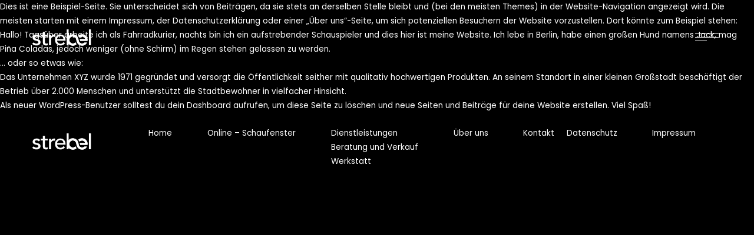

--- FILE ---
content_type: text/css; charset=utf-8
request_url: https://fahrrad-strebel.de/wp-content/cache/autoptimize/autoptimize_single_deb4dc00b3432eddc0b892c649ad8d25.php?ver=6.9
body_size: 8832
content:
html,body,div,span,applet,object,iframe,h1,h2,h3,h4,h5,h6,p,blockquote,pre,a,abbr,acronym,address,big,cite,code,del,dfn,em,img,ins,kbd,q,s,samp,small,strike,strong,sub,sup,tt,var,b,u,i,center,select,input,button,textarea,dl,dt,dd,fieldset,form,label,legend,table,caption,tbody,tfoot,thead,tr,th,td,article,aside,canvas,details,embed,figure,figcaption,footer,header,hgroup,menu,nav,output,ruby,section,summary,time,mark,audio,video,ul,ol,li{margin:0;padding:0;border:0;line-height:inherit;font-size:inherit;font:inherit;color:inherit;vertical-align:baseline;outline:none}article,aside,details,figcaption,figure,footer,header,hgroup,menu,nav,section{display:block}b,strong{font-weight:700}i,em{font-style:italic}ol,ul{list-style:none;margin:0;padding:0}html{margin:0 !important}body{color:#fff;line-height:1.77;font-family:"Poppins",sans-serif;font-size:16px;font-weight:400}@media screen and (max-width:1600px){body{font-size:calc( 10px + ( 6 * ( 100vw - 780px ) / 820 ) )}}@media screen and (max-width:780px) and (orientation:landscape){body{font-size:18px !important}}@media screen and (max-width:780px){body{font-size:18px !important}}blockquote,q{quotes:none}blockquote:before,blockquote:after,q:before,q:after{content:"";content:none}table{border-collapse:collapse;border-spacing:0}a{color:inherit;text-decoration:none}html{box-sizing:border-box}*,*:before,*:after{box-sizing:inherit}img{display:block;max-width:100%}.flex{display:flex}.flex.space-between{justify-content:space-between}.flex.space-around{justify-content:space-around}.flex>*{position:relative}.flex .flex-1{flex:1}.flex .flex-2{flex:2}.flex .flex-3{flex:3}.flex .flex-4{flex:4}.flex .flex-5{flex:5}.flex .flex-6{flex:6}.flex .flex-7{flex:7}.flex .flex-8{flex:8}.flex .flex-9{flex:9}.flex .flex-10{flex:10}.flex.flex-column{flex-direction:column}.flex.flex-end{justify-content:flex-end}@media screen and (max-width:1260px){.flex.break-tablet{flex-direction:column}}@media print{.flex.break-tablet{flex-direction:column}.flex.break-tablet>*{width:100% !important;min-width:100% !important;max-width:100% !important}}@media screen and (max-width:780px){.flex.break-tablet.bleed-big>*,.flex.break-tablet.bleed.bleed-big>*,.flex.break-tablet.bleed>*{margin-left:0;margin-right:0;margin-bottom:10px}.flex.break-tablet.bleed-big>:first-child,.flex.break-tablet.bleed.bleed-big>:first-child,.flex.break-tablet.bleed>:first-child{margin-left:0}.flex.break-tablet.bleed-big>:last-child,.flex.break-tablet.bleed.bleed-big>:last-child,.flex.break-tablet.bleed>:last-child{margin-right:0;margin-bottom:0}}@media screen and (max-width:780px){.flex.break-mobile{flex-direction:column}.flex.break-mobile>*{width:100%}.flex.break-mobile.bleed-big>*,.flex.break-mobile.bleed.bleed-big>*,.flex.break-mobile.bleed>*{margin-left:0;margin-right:0;margin-bottom:10px}.flex.break-mobile.bleed-big>:first-child,.flex.break-mobile.bleed.bleed-big>:first-child,.flex.break-mobile.bleed>:first-child{margin-left:0}.flex.break-mobile.bleed-big>:last-child,.flex.break-mobile.bleed.bleed-big>:last-child,.flex.break-mobile.bleed>:last-child{margin-right:0;margin-bottom:0}.flex.break-mobile.flex-center{align-items:flex-start}}.flex .line-break{flex-basis:100%;width:0;height:0;overflow:hidden}@media screen and (max-width:1260px){.flex .line-break-tablet{flex-basis:100%;width:0;height:0;overflow:hidden}}@media screen and (max-width:780px){.flex .line-break-mobile{flex-basis:100%;width:0;height:0;overflow:hidden}}.flex.bleed>*{margin-left:10px;margin-right:10px}.flex.bleed>:first-child{margin-left:0}.flex.bleed>:last-child{margin-right:0}.flex.bleed-big>*{margin-left:30px;margin-right:30px}.flex.bleed-big>:first-child{margin-left:0}.flex.bleed-big>:last-child{margin-right:0}.flex.wrap{flex-flow:row wrap}.flex.max-2>*{width:calc( 50% - 10px );min-width:calc( 50% - 10px );max-width:calc( 50% - 10px )}@media screen and (min-width:1261px){.flex.max-2.bleed-big>*{width:calc( 50% - 100px );min-width:calc( 50% - 100px );max-width:calc( 50% - 100px )}}.flex.max-2.bleed>:nth-child(2n){margin-right:0}.flex.max-2.bleed>:nth-child(2n+1){margin-left:0}.flex.max-3>*{width:calc( 33.3% - 20px );min-width:calc( 33.3% - 20px );max-width:calc( 33.3% - 20px )}.flex.max-3.bleed>:nth-child(3n){margin-right:0}.flex.max-3.bleed>:nth-child(3n+1){margin-left:0}.flex.max-3-big-gap>*{width:calc( 33.3% - 60px );min-width:calc( 33.3% - 60px );max-width:calc( 33.3% - 60px )}.flex.max-3-big-gap.bleed>:nth-child(3n){margin-right:0}.flex.max-3-big-gap.bleed>:nth-child(3n+1){margin-left:0}.flex.max-3-big-gap.bleed-big>:nth-child(3n){margin-right:0}.flex.max-3-big-gap.bleed-big>:nth-child(3n+1){margin-left:0}.flex.max-4>*{width:calc( 25% - 15px );min-width:calc( 25% - 15px );max-width:calc( 25% - 15px )}.flex.max-4.bleed>:nth-child(4n){margin-right:0}.flex.max-4.bleed>:nth-child(4n+1){margin-left:0}.flex.max-4-no-margin>*{width:calc( 25% );min-width:calc( 25% );max-width:calc( 25% )}.flex.max-5>*{width:calc( 20% - 15px );min-width:calc( 20% - 15px );max-width:calc( 20% - 15px )}.flex.max-5.bleed>:nth-child(5n){margin-right:0}.flex.max-5.bleed>:nth-child(5n+1){margin-left:0}@media screen and (max-width:1260px){.flex.break-tablet.max-5>*{width:calc( 50% - 10px );min-width:calc( 50% - 10px );max-width:calc( 50% - 10px )}.flex.break-tablet.max-5.bleed>:nth-child(2n){margin-right:0}.flex.break-tablet.max-5.bleed>:nth-child(2n+1){margin-left:0}}@media screen and (max-width:780px){.flex.break-tablet.max-5>*{width:100%;min-width:100%;max-width:100%}}@media screen and (max-width:1260px){.flex.break-tablet.max-4>*{width:calc( 50% - 10px );min-width:calc( 50% - 10px );max-width:calc( 50% - 10px )}.flex.break-tablet.max-4.bleed>:nth-child(2n){margin-right:0}.flex.break-tablet.max-4.bleed>:nth-child(2n+1){margin-left:0}}@media screen and (max-width:780px){.flex.break-tablet.max-4>*{width:100%;min-width:100%;max-width:100%}}@media screen and (max-width:1260px){.flex.break-tablet.max-4-no-margin>*{width:calc( 50% - 10px );min-width:calc( 50% - 10px );max-width:calc( 50% - 10px )}.flex.break-tablet.max-4-no-margin.bleed>:nth-child(2n){margin-right:0}.flex.break-tablet.max-4-no-margin.bleed>:nth-child(2n+1){margin-left:0}}@media screen and (max-width:780px){.flex.break-tablet.max-4-no-margin>*{width:100%;min-width:100%;max-width:100%}}@media screen and (max-width:1260px){.flex.break-tablet.max-3>*,.flex.break-tablet.max-2>*{width:100%;min-width:100%;max-width:100%}}@media screen and (max-width:780px){.flex.break-mobile.max-5>*,.flex.break-mobile.max-4>*,.flex.break-mobile.max-3>*,.flex.break-mobile.max-2>*{width:100%;min-width:100%;max-width:100%}}@media screen and (max-width:1260px){.flex.wrap-tablet{flex-flow:row wrap}}@media screen and (max-width:780px){.flex.wrap-mobile{flex-flow:row wrap}}.flex-tablet{display:block}@media screen and (max-width:1260px){.flex-tablet{display:flex}}@media screen and (max-width:780px){.flex-mobile{display:flex}}.flex-center{align-items:center}@media screen and (max-width:1260px){.flex-center-tablet{align-items:center}}.flex-text-center{justify-content:center}.flex-text-right{justify-content:flex-end}@media screen and (max-width:1260px){.flex-bottom-tablet{align-items:flex-end}}.flex-bottom{align-items:flex-end}.flex-item-right{margin-left:auto !important}.flex-item-left{margin-right:auto !important}body{background-color:#000;height:-webkit-fill-available}body.menu-active .menu-panel{display:block;transform:none}body.menu-active .menu-panel>.container{display:block}body.filters-opened.woocommerce.post-type-archive-product .filter-button-wrapper .filter-button{border-bottom:none;border-bottom-right-radius:0;border-bottom-left-radius:0}body.filters-opened.woocommerce.post-type-archive-product .filter-button-wrapper .filters{display:block}.overflow-hidden{overflow:hidden}sup{font-size:xx-small;vertical-align:super}h1,h2{font-size:2.8125em;font-weight:500;line-height:1.5;color:#fff}@media screen and (max-width:780px){h1,h2{font-size:25px}}h1.big,h2.big{font-size:5.4375em;line-height:1.38}@media screen and (max-width:780px){h1.big,h2.big{font-size:37px}}h3{font-size:1.3125em;font-weight:500}@media screen and (max-width:780px){h3{font-size:17px}}h3.big{font-size:1.6875em}@media screen and (max-width:780px){h3.big{font-size:23px}}.container{margin-left:auto;margin-right:auto;max-width:calc(1600px + 2 * 60px);padding-left:60px;padding-right:60px}@media screen and (max-width:1260px){.container{max-width:calc(1600px + 2 * 40px);padding-left:40px;padding-right:40px}}@media screen and (max-width:780px){.container{max-width:calc(1600px + 2 * 20px);padding-left:20px;padding-right:20px}}.site-footer,.site-header{padding-left:60px;padding-right:60px}@media screen and (max-width:1260px){.site-footer,.site-header{padding-left:40px;padding-right:40px}}@media screen and (max-width:780px){.site-footer,.site-header{padding-left:20px;padding-right:20px}}.site-footer .container,.site-header .container{max-width:1600px;padding-left:0;padding-right:0}.site-header{z-index:200;position:fixed;top:0;left:0;width:100%;padding-top:2.8125em;padding-bottom:2.8125em;transition:all .4s ease}@media screen and (max-width:780px){.site-header{padding-top:25px;padding-bottom:25px}}@media print{.site-header{display:none}}.site-header.scrolled{background-color:#050505;padding-top:1.5625em;padding-bottom:1.5625em;transition:all .4s ease}@media screen and (max-width:780px){.site-header.scrolled{padding-top:15px;padding-bottom:15px}}@media screen and (max-width:780px){.site-header .logo-wrapper .logo img{height:35px}}.logo-wrapper .logo{display:block}.logo-wrapper .logo img{height:50px;display:block;transform:translate(-30px,0px)}.menu-panel{position:fixed;top:0;bottom:0;left:0;z-index:900;width:100%;background-color:#050505;padding:2.8125em 0 6.25em;transform:translateY(-100%);transition:transform .5s ease}@media screen and (max-width:780px){.menu-panel{padding:25px 0 40px}}@media print{.menu-panel{display:none}}.menu-panel .container{display:none;position:relative;height:100%;overflow-y:auto}.menu-panel .container::-webkit-scrollbar{width:10px}.menu-panel .container::-webkit-scrollbar-track{background:#f1f1f1}.menu-panel .container::-webkit-scrollbar-thumb{background:#1b57c9}.menu-panel .container::-webkit-scrollbar-thumb:hover{background:#366dd3}@media screen and (max-width:780px){.menu-panel .container{overflow-y:auto}}.menu-panel .container .menu-logo-link{display:inline-block}.menu-panel .container .menu-logo-link .menu-logo{height:56px;transform:translate(-30px,0px)}.menu-panel .container .close-button{position:absolute;top:20px;right:60px}@media screen and (max-width:1440px){.menu-panel .container .close-button{top:15px;width:18px}}@media screen and (max-width:1260px){.menu-panel .container .close-button{top:10px;right:40px}}@media screen and (max-width:780px){.menu-panel .container .close-button{top:15px;right:20px}}.menu-panel .container .menu-wrapper{padding-top:calc( 100vh * 0.1);width:100%}@media screen and (max-width:1260px){.menu-panel .container .menu-wrapper{padding-top:60px}}@media screen and (max-width:780px){.menu-panel .container .menu-wrapper{height:auto;padding-top:20px;margin-bottom:20px;overflow:hidden;justify-content:space-between}}@media screen and (max-width:780px){.menu-panel .container .menu-wrapper .menus-col{margin-bottom:30px}}.menu-panel .container .menu-wrapper .menus-col .menu>li{font-size:calc( 100vh * 0.04);font-weight:500;margin-bottom:calc( 100vh * 0.05);line-height:1.5;position:relative;float:left;clear:left}@media screen and (max-width:1260px){.menu-panel .container .menu-wrapper .menus-col .menu>li{font-size:23px;margin-bottom:19px}}@media screen and (max-width:780px){.menu-panel .container .menu-wrapper .menus-col .menu>li{font-size:20px;margin-bottom:16px}}.menu-panel .container .menu-wrapper .menus-col .menu>li:last-child{margin-bottom:0}.menu-panel .container .menu-wrapper .menus-col .menu>li>a{position:relative;background:linear-gradient(to right,#1b57c9,#1b57c9 50%,#c6c6c6 50%);background-clip:text;-webkit-background-clip:text;-webkit-text-fill-color:transparent;background-size:200% 100%;background-position:100%;transition:background-position .575s ease}.menu-panel .container .menu-wrapper .menus-col .menu>li>a:after{box-sizing:content-box;content:"";width:16px;height:16px;border-radius:50%;background:#1b57c9;position:absolute;right:-28px;top:50%;transform:translateY(-50%);opacity:0;transition:opacity .3s linear}@media screen and (max-width:780px){.menu-panel .container .menu-wrapper .menus-col .menu>li>a:after{display:none}}.menu-panel .container .menu-wrapper .menus-col .menu>li:hover>a,.menu-panel .container .menu-wrapper .menus-col .menu>li.current-menu-ancestor>a,.menu-panel .container .menu-wrapper .menus-col .menu>li.current-menu-item>a{background-position:0 100%}.menu-panel .container .menu-wrapper .menus-col .menu>li:hover>a:after,.menu-panel .container .menu-wrapper .menus-col .menu>li.current-menu-ancestor>a:after,.menu-panel .container .menu-wrapper .menus-col .menu>li.current-menu-item>a:after{opacity:1}.menu-panel .container .menu-wrapper .menus-col .menu>li.menu-item-has-children#menu-item-1476>.sub-menu.expand{right:-13em}.menu-panel .container .menu-wrapper .menus-col .menu>li.menu-item-has-children ul.sub-menu{display:none;z-index:100}.menu-panel .container .menu-wrapper .menus-col .menu>li.menu-item-has-children ul.sub-menu.expand{display:block;position:absolute;right:-12em;top:-.35em}@media screen and (max-width:1440px){.menu-panel .container .menu-wrapper .menus-col .menu>li.menu-item-has-children ul.sub-menu.expand{top:0}}@media screen and (max-width:780px){.menu-panel .container .menu-wrapper .menus-col .menu>li.menu-item-has-children ul.sub-menu.expand{position:relative;right:0;top:unset;left:0}}@media screen and (max-width:780px){.menu-panel .container .menu-wrapper .menus-col .menu>li.menu-item-has-children ul.sub-menu{margin-left:10px}}.menu-panel .container .menu-wrapper .menus-col .menu>li.menu-item-has-children ul.sub-menu li{float:none;padding:15px 0}@media screen and (max-width:1440px){.menu-panel .container .menu-wrapper .menus-col .menu>li.menu-item-has-children ul.sub-menu li{padding:unset}}.menu-panel .container .menu-wrapper .menus-col .menu>li.menu-item-has-children ul.sub-menu li:hover a,.menu-panel .container .menu-wrapper .menus-col .menu>li.menu-item-has-children ul.sub-menu li.current-menu-item a{background-position:0 100%}.menu-panel .container .menu-wrapper .menus-col .menu>li.menu-item-has-children ul.sub-menu li a{font-weight:400;color:gray;position:relative;background:linear-gradient(to right,#fff,#fff 50%,gray 50%);background-clip:text;-webkit-background-clip:text;-webkit-text-fill-color:transparent;background-size:200% 100%;background-position:100%;transition:background-position .575s ease}@media screen and (max-width:780px){.menu-panel .container .menu-wrapper .contacts-col{margin-bottom:70px}}.menu-panel .container .menu-wrapper .contacts-col .contacts-box .work-table{font-size:1em;margin-bottom:1.5em}@media screen and (max-width:780px){.menu-panel .container .menu-wrapper .contacts-col .contacts-box .work-table{margin:15px 0 40px}}.menu-panel .container .menu-wrapper .contacts-col .contacts-box .work-table tr td{padding-bottom:.875em}.menu-panel .container .menu-wrapper .contacts-col .contacts-box .work-table tr td:first-child{padding-right:3.5625em}.menu-panel .container .menu-wrapper .contacts-col .contacts-box .work-table tr:last-child td{padding-bottom:0}.menu-panel .container .menu-wrapper .contacts-col .contacts-box a{display:block;font-size:1.5625em;font-weight:500;margin-bottom:.875em;text-decoration:underline}@media screen and (max-width:780px){.menu-panel .container .menu-wrapper .contacts-col .contacts-box a{font-size:16px}}.menu-panel .container .menu-wrapper .contacts-col .contacts-box a:last-child{margin-bottom:0}.menu-panel .container .social-links{margin-top:auto;margin-bottom:0}.site-footer{position:absolute;width:100%;padding-top:1.6875em;padding-bottom:3.75em;z-index:99;background:#000}@media print{.site-footer{display:none}}@media screen and (max-width:780px){.site-footer{padding-top:17px;padding-bottom:20px}}@media screen and (max-width:780px){.site-footer .container .logo-wrapper .logo{margin-bottom:15px}}.site-footer .container .menu{display:flex}@media screen and (max-width:780px){.site-footer .container .menu{flex-wrap:wrap}}.site-footer .container .menu .menu-item{font-size:1em;margin-right:4.375em}@media screen and (max-width:780px){.site-footer .container .menu .menu-item{margin-right:20px}}.site-footer .container .menu .menu-item:last-child{margin-right:0}.site-footer .bottom-footer{font-size:.85em;margin-top:2.25em}@keyframes blink-caret{0%{opacity:0}100%{opacity:1}}.heading-text-typing h2:after{content:"";position:absolute;right:unset;width:2px;height:1em;top:auto;background:#fff;animation:blink-caret 1s infinite}@media screen and (max-width:780px){.heading-text-typing h2:after{height:29px;top:auto}}.button,.woocommerce a.button{display:flex;align-items:center;font-size:1em;font-weight:600;line-height:1;padding:1.25em 5em;border-radius:31px;background-color:transparent}.button:hover,.woocommerce a.button:hover{background-color:transparent}@media screen and (max-width:780px){.button,.woocommerce a.button{padding:10px 30px}}.button.violet,.woocommerce a.button.violet{color:#fff;background-color:#1b57c9;border:1px solid #1b57c9}.button.violet:hover,.woocommerce a.button.violet:hover{background-color:#1b57c9}.button.white,.woocommerce a.button.white{color:#050505;background-color:#fff;border:1px solid #fff}.button.white:hover,.woocommerce a.button.white:hover{background-color:#fff}.button.black,.woocommerce a.button.black{color:#fff;border:1px solid rgba(255,255,255,.5)}.button.text-left,.woocommerce a.button.text-left{justify-content:flex-start}.social-links{margin-top:auto;margin-bottom:0}@media screen and (max-width:780px){.social-links{justify-content:flex-start}}.social-links a{display:block;margin-right:1.875em}.social-links a:last-child{margin-right:0}.social-links a img{display:block}table{color:#8a8a8a}.hero-carousel-wrapper{position:relative;width:100vw;height:100vh;max-width:100%}.hero-carousel-wrapper .hero-carousel{position:absolute;top:0;left:0;width:100vw;height:100vh;max-width:100%}.hero-carousel-wrapper .hero-carousel .slide-section{width:100vw;height:100vh;max-width:100%;background-size:cover;background-repeat:no-repeat;background-position:center}.hero-carousel-wrapper .hero-carousel .slide-section .container{position:relative;height:100%;padding-top:30vh;padding-bottom:7%}@media screen and (max-width:1440px){.hero-carousel-wrapper .hero-carousel .slide-section .container{padding-bottom:10%}}@media screen and (max-width:780px){.hero-carousel-wrapper .hero-carousel .slide-section .container{padding-bottom:20%}}.hero-carousel-wrapper .hero-carousel .slide-section .container .slider-data{height:100%;overflow-y:auto}.hero-carousel-wrapper .hero-carousel .slide-section .container .slider-data .button{width:fit-content;margin-top:30px}.hero-carousel-wrapper .pagination-container{position:absolute;bottom:0;left:0;right:0;height:5vh}.hero-carousel-wrapper .slider-pagination{position:absolute;left:60px;bottom:50px;font-weight:500;line-height:1;z-index:10}@media screen and (max-width:1260px){.hero-carousel-wrapper .slider-pagination{left:40px;bottom:40px}}@media screen and (max-width:780px){.hero-carousel-wrapper .slider-pagination{left:20px;bottom:20px}}.hero-carousel-wrapper .slider-pagination .current-page{font-size:3.125em}@media screen and (max-width:780px){.hero-carousel-wrapper .slider-pagination .current-page{font-size:20px}}.hero-carousel-wrapper .slider-pagination .pages,.hero-carousel-wrapper .slider-pagination .slash{color:#7a7764;font-size:1.3125em}.hero-carousel-wrapper .social-links{position:absolute;right:60px;bottom:50px;z-index:10}@media screen and (max-width:1260px){.hero-carousel-wrapper .social-links{right:40px;bottom:40px}}@media screen and (max-width:780px){.hero-carousel-wrapper .social-links{right:20px;bottom:20px}}.arrow{border-radius:50%;background-position:50% 50%;background-repeat:no-repeat;width:3.125rem;height:3.125rem;border:1px solid rgba(255,255,255,.8);background-image:url(//fahrrad-strebel.de/wp-content/themes/strebel/./img/next-white.svg)}@media screen and (max-width:1260px){.arrow{width:2.5rem;height:2.5rem}}@media screen and (max-width:780px){.arrow{width:30px;height:30px}}.arrow:hover{background-color:#fff;background-image:url(//fahrrad-strebel.de/wp-content/themes/strebel/./img/next-black.svg)}.arrow.right-arrow{right:0;transform:rotate(180deg)}.arrow.right-arrow:hover{transform:none}.home-carouse-wrapper .home-carousel-2{position:relative;margin-top:45px}@media screen and (max-width:1260px){.home-carouse-wrapper .home-carousel-2{margin-top:0}}.home-carouse-wrapper .home-carousel-2>.carousel-slides{position:relative;height:fit-content;padding-bottom:10rem}@media screen and (max-width:780px){.home-carouse-wrapper .home-carousel-2>.carousel-slides{min-height:90vh;padding-bottom:0}}@media screen and (max-width:780px) and (orientation:landscape){.home-carouse-wrapper .home-carousel-2>.carousel-slides{min-height:125vh}}.home-carouse-wrapper .home-carousel-2>.carousel-slides>.carousel-slide{display:flex;position:absolute;float:left;width:100%;min-height:calc(60vh - 95px);opacity:0}@media print{.home-carouse-wrapper .home-carousel-2>.carousel-slides>.carousel-slide{position:relative;float:none;opacity:1;max-height:350px !important}}@media print{.home-carouse-wrapper .home-carousel-2>.carousel-slides>.carousel-slide .mz-hint{display:none}}.home-carouse-wrapper .home-carousel-2>.carousel-slides>.carousel-slide.next-transition{opacity:0;transition:all,2s}.home-carouse-wrapper .home-carousel-2>.carousel-slides>.carousel-slide.next-transition .content-col{opacity:0;transition:all,1s}.home-carouse-wrapper .home-carousel-2>.carousel-slides>.carousel-slide.next-transition .content-col .content{transform:translateX(200px);opacity:0}.home-carouse-wrapper .home-carousel-2>.carousel-slides>.carousel-slide.next-transition .content-col .title-wrapper>.title{transform:translateX(200px);opacity:0}.home-carouse-wrapper .home-carousel-2>.carousel-slides>.carousel-slide.next-transition .content-col .button{transform:translateX(200px);opacity:0}.home-carouse-wrapper .home-carousel-2>.carousel-slides>.carousel-slide.active{opacity:1}.home-carouse-wrapper .home-carousel-2>.carousel-slides>.carousel-slide.active .content-col{opacity:1;transition:all,1s}.home-carouse-wrapper .home-carousel-2>.carousel-slides>.carousel-slide.active .content-col .content{transform:translateX(0);opacity:1;transition:all,1s}@media screen and (max-width:780px){.home-carouse-wrapper .home-carousel-2>.carousel-slides>.carousel-slide.active .content-col .content{transform:translateX(0)}}.home-carouse-wrapper .home-carousel-2>.carousel-slides>.carousel-slide.active .content-col .title-wrapper>.title{transform:translateX(0);opacity:1;transition:all,1s}@media screen and (max-width:780px){.home-carouse-wrapper .home-carousel-2>.carousel-slides>.carousel-slide.active .content-col .title-wrapper>.title{transform:translateX(0)}}.home-carouse-wrapper .home-carousel-2>.carousel-slides>.carousel-slide.active .content-col .button{transform:translateX(0);opacity:1;transition:all,1s;z-index:200}@media screen and (max-width:780px){.home-carouse-wrapper .home-carousel-2>.carousel-slides>.carousel-slide.active .content-col .button{transform:translateX(0)}}.home-carouse-wrapper .home-carousel-2>.carousel-slides>.carousel-slide.active .img-col{align-self:center;height:100%}.home-carouse-wrapper .home-carousel-2>.carousel-slides>.carousel-slide.active .img-col img.background-slide{transform:scale(1);opacity:1}@keyframes moveRight{0%{transform:scale(.5);opacity:0;left:-200px}25%{transform:scale(.6);opacity:.25;left:-150px}50%{transform:scale(.7);opacity:.5;left:-100px}75%{transform:scale(.8);opacity:.75;left:-50px}100%{transform:scale(.9);opacity:1;left:0}}.home-carouse-wrapper .home-carousel-2>.carousel-slides>.carousel-slide.active .img-col .slide-object{animation-name:moveRight;animation-duration:1s;animation-delay:.5s;animation-timing-function:linear;animation-fill-mode:forwards}@keyframes fadeIn{0%{opacity:0}25%{opacity:.25}50%{opacity:.5}75%{opacity:.75}100%{opacity:1}}.home-carouse-wrapper .home-carousel-2>.carousel-slides>.carousel-slide.active .img-col .img-text{animation-name:fadeIn;animation-duration:2s;animation-delay:1s;animation-timing-function:linear;animation-fill-mode:forwards}.home-carouse-wrapper .home-carousel-2>.carousel-slides>.carousel-slide .content-col{height:100%;padding-right:15%;overflow:auto;opacity:0}@media screen and (max-width:780px){.home-carouse-wrapper .home-carousel-2>.carousel-slides>.carousel-slide .content-col{padding-right:0;padding-bottom:20px;justify-content:space-between;overflow:initial}}@media screen and (max-width:780px) and (orientation:landscape){.home-carouse-wrapper .home-carousel-2>.carousel-slides>.carousel-slide .content-col{padding-right:0;padding-bottom:20px}}.home-carouse-wrapper .home-carousel-2>.carousel-slides>.carousel-slide .content-col .title-wrapper{position:relative;margin-bottom:35px}@media screen and (max-width:1260px){.home-carouse-wrapper .home-carousel-2>.carousel-slides>.carousel-slide .content-col .title-wrapper{margin-bottom:25px}}@media screen and (max-width:780px){.home-carouse-wrapper .home-carousel-2>.carousel-slides>.carousel-slide .content-col .title-wrapper{margin-bottom:20px}}.home-carouse-wrapper .home-carousel-2>.carousel-slides>.carousel-slide .content-col .title-wrapper .arrows{position:absolute;top:0;right:0;width:124px;z-index:99}@media screen and (max-width:1260px){.home-carouse-wrapper .home-carousel-2>.carousel-slides>.carousel-slide .content-col .title-wrapper .arrows{width:104px;right:-100px}}@media screen and (max-width:780px) and (orientation:landscape){.home-carouse-wrapper .home-carousel-2>.carousel-slides>.carousel-slide .content-col .title-wrapper .arrows{right:-100px}}@media screen and (max-width:780px){.home-carouse-wrapper .home-carousel-2>.carousel-slides>.carousel-slide .content-col .title-wrapper .arrows{width:74px;right:0}}.home-carouse-wrapper .home-carousel-2>.carousel-slides>.carousel-slide .content-col .title-wrapper .arrows .arrow{position:absolute;top:0;padding:0}.home-carouse-wrapper .home-carousel-2>.carousel-slides>.carousel-slide .content-col .title-wrapper .arrows .arrow:hover{background-color:#fff;background-image:url(//fahrrad-strebel.de/wp-content/themes/strebel/./img/next-black.svg)}.home-carouse-wrapper .home-carousel-2>.carousel-slides>.carousel-slide .content-col .title-wrapper .arrows .arrow.left-arrow{left:0}.home-carouse-wrapper .home-carousel-2>.carousel-slides>.carousel-slide .content-col .title-wrapper .arrows .arrow.left-arrow:hover{transform:rotate(180deg)}.home-carouse-wrapper .home-carousel-2>.carousel-slides>.carousel-slide .content-col .title-wrapper .arrows .arrow.right-arrow{right:0;transform:rotate(180deg)}.home-carouse-wrapper .home-carousel-2>.carousel-slides>.carousel-slide .content-col .title-wrapper .arrows .arrow.right-arrow:hover{transform:none}.home-carouse-wrapper .home-carousel-2>.carousel-slides>.carousel-slide .content-col .title-wrapper .title{padding-right:124px;opacity:0;transform:translateX(-200px);transition:all 2s}@media screen and (max-width:1260px){.home-carouse-wrapper .home-carousel-2>.carousel-slides>.carousel-slide .content-col .title-wrapper .title{padding-right:104px}}@media screen and (max-width:780px){.home-carouse-wrapper .home-carousel-2>.carousel-slides>.carousel-slide .content-col .title-wrapper .title{padding-right:74px}}.home-carouse-wrapper .home-carousel-2>.carousel-slides>.carousel-slide .content-col .content{color:#fff;margin-bottom:3.125em;transform:translateX(-200px);opacity:0;transition:all 2s;font-size:1.1rem}.home-carouse-wrapper .home-carousel-2>.carousel-slides>.carousel-slide .content-col .content p{font-size:1em}@media screen and (max-width:780px){.home-carouse-wrapper .home-carousel-2>.carousel-slides>.carousel-slide .content-col .content p{font-size:18px}}@media screen and (max-width:1440px){.home-carouse-wrapper .home-carousel-2>.carousel-slides>.carousel-slide .content-col .content{margin-bottom:2.5em}}@media screen and (max-width:780px){.home-carouse-wrapper .home-carousel-2>.carousel-slides>.carousel-slide .content-col .content{margin-bottom:20px}}.home-carouse-wrapper .home-carousel-2>.carousel-slides>.carousel-slide .content-col .button{width:fit-content;padding-right:2.06em;padding-left:2.06em;transform:translateX(-200px);opacity:0;transition:all 2s}@media screen and (max-width:780px){.home-carouse-wrapper .home-carousel-2>.carousel-slides>.carousel-slide .img-col{width:80% !important;align-self:start}}.home-carouse-wrapper .home-carousel-2>.carousel-slides>.carousel-slide .img-col img.background-slide{transform:scale(0);opacity:0;transition:all 2s}.home-carouse-wrapper .home-carousel-2>.carousel-slides>.carousel-slide .img-col .img-text{font-size:1.25em;font-weight:400;opacity:0;transition:all 2s;transform:translate(20px,-50px)}@media screen and (max-width:780px){.home-carouse-wrapper .home-carousel-2>.carousel-slides>.carousel-slide .img-col .img-text{font-size:14px;transform:translate(20px,-10px)}}.home-carouse-wrapper .home-carousel-2>.carousel-slides>.carousel-slide .img-col .slide-object{position:absolute;bottom:10%;left:-150px;transform:scale(.6);opacity:0;transition:all 4s;max-width:70%;height:100%}.home-carouse-wrapper .home-carousel-2>.carousel-slides>.carousel-slide .img-col .slide-object img{transform:translateY(-50%)}@media screen and (max-width:780px){.home-carouse-wrapper .home-carousel-2>.carousel-slides>.carousel-slide .img-col .slide-object img{transform:unset;object-fit:contain}}@media screen and (max-width:1260px){.home-carouse-wrapper .home-carousel-2>.carousel-slides>.carousel-slide .img-col .slide-object{max-width:100%;transform:scale(0)}}@media screen and (max-width:780px){.home-carouse-wrapper .home-carousel-2>.carousel-slides>.carousel-slide .img-col .slide-object{transform:translateY(-10%);position:relative;max-width:100%;bottom:0;object-fit:contain}}.video-carousel{position:relative;height:100%}.video-carousel video{height:100vh;object-fit:cover}.video-carousel .slider{position:absolute;top:0;width:50%;height:100%;overflow:hidden}@media screen and (max-width:780px){.video-carousel .slider{top:unset;width:100%;bottom:60px;left:0}}.video-carousel .slider .slide{position:absolute;bottom:-100px;left:0;width:100%;color:#fff;padding:40px 0 0;transition-duration:.5s;opacity:0}@media screen and (max-width:780px){.video-carousel .slider .slide{bottom:0;padding:0}}@media screen and (max-width:780px){.video-carousel .slider .slide .content-col{padding-left:20px}}@media screen and (max-width:780px) and (orientation:landscape){.video-carousel .slider .slide .content-col{padding-left:10px}}.video-carousel .slider .slide.activeSlide{opacity:1;top:50%;transition:all 2s ease 0s;bottom:unset;transform:translateY(-50%)}@media screen and (max-width:780px){.video-carousel .slider .slide.activeSlide{bottom:100px;top:unset}}@media screen and (max-width:780px) and (orientation:landscape){.video-carousel .slider .slide.activeSlide{bottom:0;top:unset}}.video-carousel .slider .slide.activeSlide .content-wrapper h1,.video-carousel .slider .slide.activeSlide .content-wrapper h3{font-size:3.125rem;line-height:1.13}@media screen and (max-width:780px){.video-carousel .slider .slide.activeSlide .content-wrapper h1,.video-carousel .slider .slide.activeSlide .content-wrapper h3{font-size:1.75rem}}.video-carousel .slider .slide.activeSlide .content-wrapper p{font-size:1.438rem;line-height:1.5;font-weight:600;margin-top:1rem}@media screen and (max-width:780px){.video-carousel .slider .slide.activeSlide .content-wrapper p{font-size:1rem}}.video-carousel .slider .slide .button{margin-top:30px;display:inline-block}@media screen and (max-width:780px){.video-carousel .slider .slide .button{margin-top:20px}}.video-carousel .slider .arrows{position:absolute;bottom:20px;z-index:99;width:124px}.video-carousel .slider .arrows.hidden{display:none}@media screen and (max-width:1260px){.video-carousel .slider .arrows{width:104px}}@media screen and (max-width:780px){.video-carousel .slider .arrows{width:74px;bottom:50px;left:20px}}.video-carousel .slider .arrows .arrow{position:absolute;bottom:0;border-radius:50%;background-position:50% 50%;background-repeat:no-repeat;width:50px;height:50px;padding:0;border:1px solid rgba(255,255,255,.8);background-image:url(//fahrrad-strebel.de/wp-content/themes/strebel/./img/next-white.svg);cursor:pointer}@media screen and (max-width:1260px){.video-carousel .slider .arrows .arrow{width:40px;height:40px}}@media screen and (max-width:780px){.video-carousel .slider .arrows .arrow{width:30px;height:30px}}.video-carousel .slider .arrows .arrow:hover{background-color:#fff;background-image:url(//fahrrad-strebel.de/wp-content/themes/strebel/./img/next-black.svg)}.video-carousel .slider .arrows .arrow.previous{left:0}.video-carousel .slider .arrows .arrow.previous:hover{transform:rotate(180deg)}.video-carousel .slider .arrows .arrow.next{right:0;transform:rotate(180deg)}.video-carousel .slider .arrows .arrow.next:hover{transform:none}.video-carousel .social-links{position:absolute;bottom:7%;left:0;right:0;max-width:calc(1600px + 2 * 60px);padding-left:60px;margin-left:auto;padding-right:60px;width:100%;margin-right:auto}@media screen and (max-width:780px){.video-carousel .social-links{left:unset;right:20px;bottom:105px;padding:0;width:auto}}@media screen and (max-width:780px) and (orientation:landscape){.video-carousel .social-links{bottom:90px;top:unset}}.page-entry-content{margin:200px 0 144px}@media screen and (max-width:1260px){.page-entry-content{margin:150px 0 94px}}@media screen and (max-width:780px){.page-entry-content{margin:100px 0 54px}}@media print{.page-entry-content{margin:80px 0}}.brand-logo{max-width:160px;margin-bottom:20px;height:35px}@media screen and (max-width:780px){.brand-logo{margin:20px auto}}.product.single-product-container .product-back-to-overview{margin-bottom:45px}@media print{.product.single-product-container .product-back-to-overview{display:none}}.product.single-product-container .product-gallery{height:450px}@media print{.product.single-product-container .product-gallery{display:none}}.product.single-product-container .product-gallery img{width:100%}@media screen and (max-width:1260px){.product.single-product-container .product-gallery{height:350px;margin-bottom:40px}}.product.single-product-container .product-gallery .arrows{top:unset;position:absolute;bottom:0}@media print{.product.single-product-container .product-gallery .arrows{display:none}}@media screen and (max-width:1260px){.product.single-product-container .product-gallery .carousel-slides{height:100%}}@media screen and (max-width:1260px){.product.single-product-container .product-gallery .carousel-slides .carousel-slide{height:100%;align-content:center;justify-content:center;align-items:center}}.product.single-product-container .product-gallery .carousel-slides .carousel-slide a{height:100%}.product.single-product-container .product-gallery .carousel-slides .carousel-slide a figure{height:100%}.product.single-product-container .product-gallery .carousel-slides .carousel-slide a figure img{height:100%;object-fit:contain}.product.single-product-container .product-custom-data{margin:5.625em 0 2.8125em}@media print{.product.single-product-container .product-custom-data{page-break-before:always;margin:20px 0}}.product.single-product-container .product-custom-data h3{font-size:2.25em;letter-spacing:5.4px;line-height:1.16em;margin-bottom:1.5625em}@media print{.product.single-product-container .product-custom-data h3{margin-bottom:20px}}@media screen and (max-width:780px){.product.single-product-container .product-custom-data h3{font-size:28px;line-height:36px}}.product.single-product-container .woocommerce-variation-add-to-cart{margin-bottom:45px}.product.single-product-container .woocommerce-variation-add-to-cart .quantity,.product.single-product-container .woocommerce-variation-add-to-cart .single_add_to_cart_button{display:none !important}.product.single-product-container table.variations th{text-align:left;color:#fff;text-transform:capitalize;margin-right:20px;display:inline}.product.single-product-container .button-variable-item.selected .variable-item-contents:before{background-image:var(--wvs-tick);background-position:50%;background-repeat:no-repeat;content:" ";display:block;height:100%;position:absolute;width:100%}.product.single-product-container .product-data{font-size:1.125em}@media screen and (max-width:1260px){.product.single-product-container .product-data{font-size:1.815em}}@media screen and (max-width:780px){.product.single-product-container .product-data{font-size:18px}}.product.single-product-container .product-data .product-meta-data .product-category .product-cat-url{font-size:1.3125em;font-weight:600;letter-spacing:2.52px;line-height:26px;transition:all .4s;pointer-events:none}.product.single-product-container .product-data .product-meta-data .product-category .product-cat-url:after{content:"|";color:#fff;margin-left:8px}.product.single-product-container .product-data .product-meta-data .product-category .product-cat-url:last-child:after{display:none}.product.single-product-container .product-data .product-title h1{font-size:2.8125em;letter-spacing:5.4px;line-height:1.51em}@media screen and (max-width:780px){.product.single-product-container .product-data .product-title h1{margin-top:45px;font-size:2.125em;letter-spacing:5.4px;line-height:1.11em;margin-bottom:45px}}.product.single-product-container .product-data .product-status{font-size:1em;font-weight:600;letter-spacing:2.52px;line-height:1.5em}.product.single-product-container .product-data .product-status>span{display:inline-block}.product.single-product-container .product-data .product-status>span:before{content:" ";position:relative;left:0;transform:translateY(-50%);width:7px;height:7px;display:inline-block;border-radius:50%;margin-right:7px}.product.single-product-container .product-data .product-status>span.instock{color:#0c8a07}.product.single-product-container .product-data .product-status>span.instock:before{background-color:#0c8a07}.product.single-product-container .product-data .product-status>span.outofstock{color:#c52e2e}.product.single-product-container .product-data .product-status>span.outofstock:before{background-color:#c52e2e}.product.single-product-container .product-data .product-description{font-size:1.125em;letter-spacing:1.00008px;line-height:32px;color:#8a8a8a;margin:2.1875em 0 3.25em}@media print{.product.single-product-container .product-data .product-description{margin:45px 0}}.product.single-product-container .product-data .product-price{font-size:2.8125em;line-height:2em;margin-bottom:1.625em}@media print{.product.single-product-container .product-data .product-price{margin-bottom:20px}}@media screen and (max-width:780px){.product.single-product-container .product-data .product-price{font-size:1.8125em;line-height:1}.product.single-product-container .product-data .product-price>.flex{justify-content:flex-start}}.product.single-product-container .product-data .product-price .price-wrapper{display:flex;flex-wrap:wrap;align-items:flex-end;gap:10px;line-height:1;font-family:"Arial";font-size:.8em;font-weight:400;display:flex;flex-direction:column;text-align:right;margin-top:2rem}@media screen and (max-width:780px){.product.single-product-container .product-data .product-price .price-wrapper{bottom:unset;align-items:flex-start}}.product.single-product-container .product-data .product-price .price-wrapper .price{color:#fff;font-size:1em}.product.single-product-container .product-data .product-price .price-wrapper:not(.on-sale)>.price>span{color:#fff}.product.single-product-container .product-data .product-price .price-wrapper:not(.on-sale)>.price>span:after{content:"1";color:#fff;font-size:10px;line-height:0;position:absolute;vertical-align:baseline;top:-1em;padding-left:.5em}.product.single-product-container .product-data .product-price .price-wrapper del{color:#8d8d8d !important;font-size:.7em}.product.single-product-container .product-data .product-price .price-wrapper del>span{color:#8d8d8d}.product.single-product-container .product-data .product-price .price-wrapper del>span:after{content:"1";color:#fff;font-size:10px;line-height:0;position:absolute;vertical-align:baseline;top:-1em;padding-left:.5em}.product.single-product-container .product-data .product-price .price-wrapper ins{text-decoration:unset;color:#fff}.product.single-product-container .product-data .product-price .price-wrapper ins>span{font-weight:400;color:#f60000}.product.single-product-container .product-data .product-price .price-wrapper ins>span:after{content:"2";color:#fff;font-size:10px;line-height:0;position:absolute;vertical-align:baseline;top:-1em;padding-left:.5em}.product.single-product-container .product-data .product-price .price-wrapper .price-sufix{font-size:1rem;color:#fff}.product.single-product-container .product-data .product-price .price-wrapper .price-sufix:after{display:none}.product.single-product-container .product-data .product-price .price-wrapper.del{text-decoration:line-through}.product.single-product-container .product-data .product-price .price-wrapper.sale-price{color:#1b57c9}.product.single-product-container .product-data .product-leasing{margin-bottom:1.25rem;max-width:80%}@media print{.product.single-product-container .product-data .product-leasing{display:none}}.product.single-product-container .product-data .product-short-description{font-size:1em;letter-spacing:2.16px;line-height:4.45em;margin-bottom:5.0625em}@media print{.product.single-product-container .product-data .product-short-description{display:none}}@media print{.product.single-product-container .product-data .product-add-to-cart{display:none}}.product.single-product-container .product-data .product-add-to-cart .add_to_cart_button{font-size:.9375em;font-weight:600;letter-spacing:.8334px;line-height:1.66em;padding:1.25em 2.4375em;color:#0c1310;background:#fff;border-radius:31px;transition:all,.4s}.product.single-product-container .product-data .product-add-to-cart .add_to_cart_button:hover{background:#240ef9;color:#fff}.product.single-product-container .product-data .product-add-to-cart .added_to_cart{display:block;margin:1.562em 0 0 1.562em;font-size:.875em;font-weight:200;color:#240ef9}@media print{.product.single-product-container .product-data .product-manufacturer{display:none}}.product.single-product-container .product-data .product-manufacturer a{transition:.4s;text-decoration:underline}.product.single-product-container .product-data .product-manufacturer a:hover{color:#240ef9}.related-products-wrapper{margin-top:10em}@media print{.related-products-wrapper{display:none}}@media screen and (max-width:780px){.related-products-wrapper{margin-top:90px}}.related-products-wrapper h3{font-size:2.8125em;letter-spacing:5.4px;line-height:1.51em;margin-bottom:4.06em}@media screen and (max-width:780px){.related-products-wrapper h3{font-size:28px;line-height:36px}}.related-products-wrapper .product-wrapper{margin-left:12.5px;margin-right:12.5px;width:calc( 100%/4 - 25px)}@media screen and (max-width:1260px){.related-products-wrapper .product-wrapper{width:calc( 100%/2 - 25px)}}@media screen and (max-width:780px){.related-products-wrapper .product-wrapper{width:100%;margin:0}}.related-products-wrapper .product-wrapper:first-child{margin-left:0}.related-products-wrapper .product-wrapper:last-child{margin-right:0}.related-products-wrapper .product-wrapper h5{font-size:1.31em;font-weight:500;letter-spacing:2.52px;margin-left:2.1875em;min-height:4.0625em;line-height:1.2em}.related-products-wrapper .product-wrapper a{justify-content:flex-end;margin-top:5.0625em}.related-products-wrapper .product-wrapper .product-image-wrapper{aspect-ratio:4/3}.related-products-wrapper .product-wrapper .product-image-wrapper img{aspect-ratio:4/3;object-fit:contain;margin-bottom:1rem}.new-products-carousel-wrapper{overflow:hidden;transform:translateY(-3rem)}@media screen and (max-width:780px){.new-products-carousel-wrapper{transform:none}}.new-products-carousel-wrapper .container{overflow:visible}.new-products-carousel-wrapper .container .new-products-carousel{overflow:hidden}.new-products-carousel-wrapper .container .new-products-carousel .flickity-viewport{overflow:visible}.new-products-carousel-wrapper .container .new-products-carousel .flickity-viewport .flickity-slider{overflow:visible}.new-products-carousel{overflow:hidden;padding-bottom:4.5em;margin-bottom:8.125em}@media screen and (max-width:780px){.new-products-carousel{padding-bottom:60px;margin-bottom:75px}}.new-products-carousel li.product{width:calc(33% - 28px);margin-right:56px !important;margin-bottom:0}@media screen and (max-width:1440px){.new-products-carousel li.product{width:calc(33% - 18px);margin-right:36px}}@media screen and (max-width:1260px){.new-products-carousel li.product{width:calc(50% - 13px);margin-right:26px}}@media screen and (max-width:780px){.new-products-carousel li.product{width:100%;margin-right:20px;padding:60px 0 10px}}.new-products-carousel li.product .label{display:inline-block;position:absolute !important;top:unset !important;font-family:"Lato",sans-serif;font-weight:900;font-style:italic;text-transform:uppercase;font-size:1.125em;border:1px solid;padding:0 15px;border-radius:5em}@media screen and (max-width:780px){.new-products-carousel li.product .label{font-size:1em;top:0 !important}}.new-products-carousel li.product .label.red{color:#f60000}.new-products-carousel li.product .label.white{color:#fff}.new-products-carousel li.product .product-image{padding-top:55%;background-size:contain;background-position:center;background-repeat:no-repeat;margin-bottom:50px}@media screen and (max-width:1440px){.new-products-carousel li.product .product-image{margin-bottom:40px}}@media screen and (max-width:1260px){.new-products-carousel li.product .product-image{margin-bottom:30px}}@media screen and (max-width:780px){.new-products-carousel li.product .product-image{margin-bottom:25px}}.new-products-carousel li.product .name-wrapper{margin-bottom:1.25rem;min-height:4.61rem;align-items:flex-start;justify-content:space-between;gap:1rem}@media screen and (max-width:780px){.new-products-carousel li.product .name-wrapper{align-items:center;gap:0}}.new-products-carousel li.product .name-wrapper .woocommerce-loop-product__title{font-size:1.6875em;font-weight:500;line-height:1.2em}.new-products-carousel li.product .product-price{font-family:"Arial";font-size:1.25em;font-weight:500;position:absolute;right:0;display:flex;flex-direction:column;bottom:.4375em;text-align:right}@media screen and (max-width:780px){.new-products-carousel li.product .product-price{bottom:unset}}.new-products-carousel li.product .product-price:not(.on-sale)>span{color:#fff}.new-products-carousel li.product .product-price:not(.on-sale)>span:after{content:"1";color:#fff;font-size:10px;line-height:0;position:relative;vertical-align:baseline;top:-1em;padding-left:.5em}.new-products-carousel li.product .product-price del{color:#8d8d8d !important;font-size:.7em}.new-products-carousel li.product .product-price del>span{color:#8d8d8d}.new-products-carousel li.product .product-price del>span:after{content:"1";color:#fff;font-size:10px;line-height:0;position:relative;vertical-align:baseline;top:-1em;padding-left:.5em}.new-products-carousel li.product .product-price ins{text-decoration:unset;color:#fff}.new-products-carousel li.product .product-price ins>span{color:#f60000}.new-products-carousel li.product .product-price ins>span:after{content:"2";color:#fff;font-size:10px;line-height:0;position:relative;vertical-align:baseline;top:-1em;padding-left:.5em}.new-products-carousel.three-col li.product{width:calc(33% - 28px);margin-right:56px;margin-bottom:0}@media screen and (max-width:1440px){.new-products-carousel.three-col li.product{width:calc(33% - 18px);margin-right:36px}}@media screen and (max-width:1260px){.new-products-carousel.three-col li.product{width:calc(33% - 13px);margin-right:26px}}@media screen and (max-width:780px){.new-products-carousel.three-col li.product{width:100%;margin-right:20px}}.new-products-carousel.three-col li.product .product-image{aspect-ratio:4/3;background-size:contain;background-repeat:no-repeat}@media screen and (max-width:780px) and (orientation:landscape){.new-products-carousel.three-col li.product .product-image{max-height:23vh;background-attachment:scroll;padding-top:32%;margin:0 auto}}.new-products-carousel .flickity-page-dots{bottom:0;left:0;display:flex;justify-content:center;align-items:center}.new-products-carousel .flickity-page-dots .dot{height:12px;width:12px;background-color:#fff;margin-right:13px;margin-left:13px;opacity:.75}.new-products-carousel .flickity-page-dots .dot:first-child{margin-left:0}.new-products-carousel .flickity-page-dots .dot:last-child{margin-right:0}.new-products-carousel .flickity-page-dots .dot.is-selected{height:18px;width:18px;background-color:#240ef9}@media screen and (max-width:1260px){.new-products-carousel .flickity-page-dots .dot.is-selected{height:14px;width:14px}}.new-products-carousel .flickity-viewport{overflow:visible}.new-products-carousel .flickity-viewport .flickity-slider{overflow:visible}.woocommerce.post-type-archive-product .filter-button-wrapper{position:relative;width:20vw;margin-bottom:3.45rem}@media screen and (max-width:780px){.woocommerce.post-type-archive-product .filter-button-wrapper{width:100vw}}.woocommerce.post-type-archive-product .filter-button-wrapper .filter-button{position:relative;font-size:1.125em;padding-right:3.125em;padding-left:1.6875em}@media screen and (max-width:780px){.woocommerce.post-type-archive-product .filter-button-wrapper .filter-button{font-size:14px;padding-left:18px;padding-right:20px}}.woocommerce.post-type-archive-product .filter-button-wrapper .filter-button:after{content:"";position:absolute;top:50%;transform:translateY(-50%) rotate(-90deg);right:27px;background-image:url(//fahrrad-strebel.de/wp-content/themes/strebel/./img/next-white.svg);background-size:contain;background-repeat:no-repeat;background-position:center;height:10px;width:18px}@media screen and (max-width:1440px){.woocommerce.post-type-archive-product .filter-button-wrapper .filter-button:after{right:24px}}@media screen and (max-width:1260px){.woocommerce.post-type-archive-product .filter-button-wrapper .filter-button:after{right:21px}}@media screen and (max-width:780px){.woocommerce.post-type-archive-product .filter-button-wrapper .filter-button:after{right:18px}}.woocommerce.post-type-archive-product .filter-button-wrapper .filter-button img{display:block;margin-left:1.125em}@media screen and (max-width:1440px){.woocommerce.post-type-archive-product .filter-button-wrapper .filter-button img{width:18px}}@media screen and (max-width:1260px){.woocommerce.post-type-archive-product .filter-button-wrapper .filter-button img{width:16px}}@media screen and (max-width:780px){.woocommerce.post-type-archive-product .filter-button-wrapper .filter-button img{margin-left:10px;width:14px}}.woocommerce.post-type-archive-product .filter-button-wrapper .filters{background-color:#050505;position:absolute;top:100%;left:0;z-index:10;padding:.625em 1.5em .75em 1.6875em;border-width:0 1px 1px;border-style:solid;border-color:rgba(255,255,255,.5);border-radius:0 0 31px 31px;width:100%;display:none}.woocommerce.post-type-archive-product .filter-button-wrapper .filters.position-relative{position:relative;top:0}@media screen and (max-width:780px){.woocommerce.post-type-archive-product .filter-button-wrapper .filters{padding:4px 24px 23px 15px}}.woocommerce.post-type-archive-product .filter-button-wrapper .filters .content .filters-wrapper .clear-filter{font-size:.85rem;color:#e4e4e4;margin-bottom:.5rem}.woocommerce.post-type-archive-product .filter-button-wrapper .filters .content .filters-wrapper h2{font-size:1.2rem;font-weight:600;margin:.55rem 0;background:linear-gradient(to right,#1b57c9,#1b57c9 50%,#fff 50%);background-clip:text;-webkit-background-clip:text;-webkit-text-fill-color:transparent;background-size:200% 100%;background-position:100%;transition:background-position .575s ease}@media screen and (max-width:780px){.woocommerce.post-type-archive-product .filter-button-wrapper .filters .content .filters-wrapper h2{font-size:14px}}.woocommerce.post-type-archive-product .filter-button-wrapper .filters .content .filters-wrapper h2:hover{background-position:0 100%}.woocommerce.post-type-archive-product .filter-button-wrapper .filters .content .filters-wrapper .search-filters{position:relative;margin-bottom:2rem}.woocommerce.post-type-archive-product .filter-button-wrapper .filters .content .filters-wrapper .search-filters .filter-search{background:0 0;border:1px solid;border-radius:15px;padding:10px;width:100%}.woocommerce.post-type-archive-product .filter-button-wrapper .filters .content .filters-wrapper .icon-loading{display:none;filter:invert(1)}.woocommerce.post-type-archive-product .filter-button-wrapper .filters .content .filters-wrapper .filter{position:relative;font-weight:500;margin-bottom:.45em;cursor:pointer;padding-right:3rem}@media screen and (max-width:780px){.woocommerce.post-type-archive-product .filter-button-wrapper .filters .content .filters-wrapper .filter{height:19px;margin-bottom:15px}}.woocommerce.post-type-archive-product .filter-button-wrapper .filters .content .filters-wrapper .filter:last-child{margin-bottom:1em}.woocommerce.post-type-archive-product .filter-button-wrapper .filters .content .filters-wrapper .filter:after{content:"";position:absolute;top:50%;right:0;transform:translateY(-50%);border:1px solid #96989b;border-radius:50%;height:16px;width:16px}@media screen and (max-width:1260px){.woocommerce.post-type-archive-product .filter-button-wrapper .filters .content .filters-wrapper .filter:after{height:21px;width:21px}}@media screen and (max-width:780px){.woocommerce.post-type-archive-product .filter-button-wrapper .filters .content .filters-wrapper .filter:after{height:19px;width:19px}}.woocommerce.post-type-archive-product .filter-button-wrapper .filters .content .filters-wrapper .filter.selected:after{content:"";background-image:url(//fahrrad-strebel.de/wp-content/themes/strebel/./img/filter-checkbox.svg);background-position:center;background-size:contain;background-repeat:no-repeat;border:none;filter:invert(83%) sepia(58%) saturate(5503%) hue-rotate(220deg) brightness(88%) contrast(79%)}.woocommerce.post-type-archive-product .filter-button-wrapper .filters .content .filters-wrapper .filter-label{cursor:pointer}.woocommerce.post-type-archive-product .filter-button-wrapper .filters .content .filters-wrapper .filter-label img{transform:rotate(90deg);width:10px;margin-right:5px}.woocommerce.post-type-archive-product .filter-button-wrapper .filters .content .filters-wrapper .filter-label img.active{transform:rotate(270deg);filter:invert(83%) sepia(58%) saturate(5503%) hue-rotate(220deg) brightness(88%) contrast(79%)}.woocommerce.post-type-archive-product .filter-button-wrapper .filters .content .filters-wrapper .filter-label.selected h2{background-position:0 100%}.woocommerce.post-type-archive-product .filter-button-wrapper .filters .content .filters-wrapper .filter-group{display:none}.woocommerce.post-type-archive-product .title-wrapper{margin-bottom:4.52em}@media screen and (max-width:780px){.woocommerce.post-type-archive-product .title-wrapper{margin-bottom:33px}}.woocommerce.post-type-archive-product .title-wrapper h1{letter-spacing:5.4px}@media screen and (max-width:780px){.woocommerce.post-type-archive-product .title-wrapper h1{margin-bottom:30px}}.woocommerce.post-type-archive-product ul.products.new-products-carousel{padding-bottom:4.5em;margin-bottom:8.125em}@media screen and (max-width:780px){.woocommerce.post-type-archive-product ul.products.new-products-carousel{margin-bottom:75px;padding-bottom:10px}}.woocommerce.post-type-archive-product ul.products.new-products-carousel li.product{width:calc(33% - 56px);margin-right:56px !important;margin-bottom:0}@media screen and (max-width:1440px){.woocommerce.post-type-archive-product ul.products.new-products-carousel li.product{width:calc(33% - 36px);margin-right:36px}}@media screen and (max-width:1260px){.woocommerce.post-type-archive-product ul.products.new-products-carousel li.product{width:calc(50% - 26px);margin-right:26px}}@media screen and (max-width:780px){.woocommerce.post-type-archive-product ul.products.new-products-carousel li.product{width:100%;margin-right:20px;padding:60px 0}}.woocommerce.post-type-archive-product ul.products.new-products-carousel li.product .product-image{padding-top:55%;margin-bottom:37px}@media screen and (max-width:1440px){.woocommerce.post-type-archive-product ul.products.new-products-carousel li.product .product-image{margin-bottom:32px}}@media screen and (max-width:1260px){.woocommerce.post-type-archive-product ul.products.new-products-carousel li.product .product-image{margin-bottom:27px}}@media screen and (max-width:780px){.woocommerce.post-type-archive-product ul.products.new-products-carousel li.product .product-image{margin-bottom:22px}}.woocommerce.post-type-archive-product ul.products.new-products-carousel li.product .name-wrapper{margin-bottom:1.25rem;min-height:4.61rem;align-items:flex-start;justify-content:space-between;gap:1rem}@media screen and (max-width:780px){.woocommerce.post-type-archive-product ul.products.new-products-carousel li.product .name-wrapper{align-items:center;gap:0}}.woocommerce.post-type-archive-product ul.products.new-products-carousel li.product .name-wrapper .woocommerce-loop-product__title{font-size:1.3125em;font-weight:500;letter-spacing:2.52px;line-height:1.2em}@media screen and (max-width:780px){.woocommerce.post-type-archive-product ul.products.new-products-carousel li.product .name-wrapper .woocommerce-loop-product__title{font-size:17px}}.woocommerce.post-type-archive-product ul.products.new-products-carousel .flickity-page-dots{bottom:0;display:flex;justify-content:center;align-items:center}.woocommerce.post-type-archive-product ul.products.new-products-carousel .flickity-page-dots .dot{height:12px;width:12px;background-color:#fff;margin-right:13px;margin-left:13px;opacity:.75}.woocommerce.post-type-archive-product ul.products.new-products-carousel .flickity-page-dots .dot:first-child{margin-left:0}.woocommerce.post-type-archive-product ul.products.new-products-carousel .flickity-page-dots .dot:last-child{margin-right:0}.woocommerce.post-type-archive-product ul.products.new-products-carousel .flickity-page-dots .dot.is-selected{height:17px;width:17px;background-color:#240ef9}@media screen and (max-width:1260px){.woocommerce.post-type-archive-product ul.products.new-products-carousel .flickity-page-dots .dot.is-selected{height:14px;width:14px}}.woocommerce.post-type-archive-product ul.products li.product{margin-right:2%;margin-bottom:8%;width:calc(100% / 4 - 2%)}@media screen and (max-width:1440px){.woocommerce.post-type-archive-product ul.products li.product{width:calc(33% - 2.25rem);margin-right:36px}}@media screen and (max-width:1260px){.woocommerce.post-type-archive-product ul.products li.product{width:calc(50% - 1.625rem);margin-right:26px}}@media screen and (max-width:780px){.woocommerce.post-type-archive-product ul.products li.product{margin-right:0;margin-bottom:50px;width:100%;padding-bottom:40px}}.woocommerce.post-type-archive-product ul.products li.product.first{clear:none}.woocommerce.post-type-archive-product ul.products li.product.last{margin-right:0}@media screen and (max-width:1440px){.woocommerce.post-type-archive-product ul.products li.product.last{margin-right:36px}}@media screen and (max-width:1260px){.woocommerce.post-type-archive-product ul.products li.product.last{margin-right:26px}}@media screen and (max-width:780px){.woocommerce.post-type-archive-product ul.products li.product.last{margin-right:0}}.woocommerce.post-type-archive-product ul.products li.product .product-image{padding-top:55%;background-size:contain;background-position:center;background-repeat:no-repeat;margin-bottom:50px}@media screen and (max-width:1440px){.woocommerce.post-type-archive-product ul.products li.product .product-image{margin-bottom:40px}}@media screen and (max-width:1260px){.woocommerce.post-type-archive-product ul.products li.product .product-image{margin-bottom:30px}}@media screen and (max-width:780px){.woocommerce.post-type-archive-product ul.products li.product .product-image{margin-bottom:25px}}.woocommerce.post-type-archive-product ul.products li.product .brand-logo{margin-bottom:1.6rem;height:35.5px;display:flex}.woocommerce.post-type-archive-product ul.products li.product .brand-logo img{object-fit:contain}@media screen and (max-width:780px){.woocommerce.post-type-archive-product ul.products li.product .brand-logo{margin:40px auto}}.woocommerce.post-type-archive-product ul.products li.product .name-wrapper{margin-bottom:1.25rem;min-height:4.61rem;align-items:flex-start;justify-content:space-between;gap:1rem}@media screen and (max-width:780px){.woocommerce.post-type-archive-product ul.products li.product .name-wrapper{margin-bottom:20px}}.woocommerce.post-type-archive-product ul.products li.product .name-wrapper .woocommerce-loop-product__title{font-size:1.3125em;padding:0}@media screen and (max-width:780px){.woocommerce.post-type-archive-product ul.products li.product .name-wrapper .woocommerce-loop-product__title{font-size:17px}}.woocommerce.post-type-archive-product ul.products li.product .name-wrapper .title-icon:after{display:inline-block;content:" ";background-image:url(//fahrrad-strebel.de/wp-content/themes/strebel/../strebel/img/pedelec-icon.svg);background-size:24px 18px;height:18px;width:24px;filter:invert(100%) sepia(100%) saturate(0%) hue-rotate(288deg) brightness(102%) contrast(102%)}.woocommerce.post-type-archive-product ul.products li.product .label{display:inline-block;position:absolute;top:-50px;font-family:"Lato",sans-serif;font-weight:900;font-style:italic;text-transform:uppercase;font-size:1.125em;border:1px solid;padding:0 15px;border-radius:5em}.woocommerce.post-type-archive-product ul.products li.product .label.red{color:#f60000}.woocommerce.post-type-archive-product ul.products li.product .label.white{color:#fff}@media screen and (max-width:780px){.woocommerce.post-type-archive-product ul.products li.product .label{font-size:1em}}.woocommerce.post-type-archive-product ul.products li.product .discover-now-button{font-size:1em;font-weight:600;width:100%;white-space:nowrap}.woocommerce.post-type-archive-product ul.products li.product .discover-now-button .arrow{display:block;transform:rotate(180deg);margin-left:1.5em}.woocommerce.post-type-archive-product ul.products li.product .discover-now-button .arrow:hover{transform:rotate(360deg)}.woocommerce.post-type-archive-product ul.products li.product .product-price{font-family:"Arial";font-size:1.25em;font-weight:500;position:absolute;right:0;display:flex;flex-direction:column;bottom:.4375em;text-align:right}@media screen and (max-width:780px){.woocommerce.post-type-archive-product ul.products li.product .product-price{bottom:unset}}.woocommerce.post-type-archive-product ul.products li.product .product-price:not(.on-sale)>span{color:#fff}.woocommerce.post-type-archive-product ul.products li.product .product-price:not(.on-sale)>span:after{content:"1";color:#fff;font-size:10px;line-height:0;position:relative;vertical-align:baseline;top:-1em;padding-left:.5em}.woocommerce.post-type-archive-product ul.products li.product .product-price del{color:#8d8d8d !important;font-size:.7em}.woocommerce.post-type-archive-product ul.products li.product .product-price del>span{color:#8d8d8d}.woocommerce.post-type-archive-product ul.products li.product .product-price del>span:after{content:"1";color:#fff;font-size:10px;line-height:0;position:relative;vertical-align:baseline;top:-1em;padding-left:.5em}.woocommerce.post-type-archive-product ul.products li.product .product-price ins{text-decoration:unset;color:#fff}.woocommerce.post-type-archive-product ul.products li.product .product-price ins>span{color:#f60000}.woocommerce.post-type-archive-product ul.products li.product .product-price ins>span:after{content:"2";color:#fff;font-size:10px;line-height:0;position:relative;vertical-align:baseline;top:-1em;padding-left:.5em}.woocommerce.tax-product_cat .heading-wrapper{transform:translateY(-200px);background-size:cover;background-repeat:no-repeat}@media screen and (max-width:780px){.woocommerce.tax-product_cat .heading-wrapper{background-position:center center}}.woocommerce.tax-product_cat .heading-wrapper .heading-content{height:100vh;align-items:center}.woocommerce.tax-product_cat .heading-wrapper .heading-content h1{font-size:5.4375em;letter-spacing:10.4px}@media screen and (max-width:780px){.woocommerce.tax-product_cat .heading-wrapper .heading-content h1{font-size:2.66em}}.woocommerce.tax-product_cat .section-wrapper{margin-top:5.625em}.woocommerce.tax-product_cat .section-wrapper h3.cat-subheading{font-size:2.8125em;letter-spacing:4.5px;margin-bottom:2.1875em}@media screen and (max-width:780px){.woocommerce.tax-product_cat .section-wrapper h3.cat-subheading{font-size:32px;margin-bottom:20px;max-width:80%;word-break:break-word;line-height:1.2}}.woocommerce.tax-product_cat .section-wrapper img.gradient{mask-image:linear-gradient(to bottom,#000 19%,rgba(0,0,0,.15) 100%);-webkit-mask-image:linear-gradient(to bottom,#000 19%,rgba(0,0,0,.15) 100%)}

--- FILE ---
content_type: text/css; charset=utf-8
request_url: https://fahrrad-strebel.de/wp-content/cache/autoptimize/autoptimize_single_ad120ddc43a3a702d2c595ad94402697.php?ver=6.9
body_size: 3495
content:
.info-icon{background:#fff;color:#1b57c9;width:1.6rem;height:1.6rem;border-radius:50%;display:inline-block;text-align:center;font-size:1rem;position:absolute;font-weight:600;margin-left:1rem}.info-icon.small{width:1.2rem;height:1.2rem;font-size:.7rem;margin-left:.4rem;display:initial;top:auto;margin-top:.2rem}.tooltip-rahmen{position:absolute;background:#000;padding:40px;display:none;z-index:10}.three-col .product .product-image{margin-top:40px}.three-col .product .woocommerce-loop-product__title{font-size:1.485rem !important}@media screen and (max-width:780px){.three-col .product .woocommerce-loop-product__title{font-size:24px !important;text-align:center}}.three-col .discover-now-button{display:none}.product-carousel.elementor-pagination-position-outside .elementor-image-carousel-wrapper{padding-bottom:7.5em}@media screen and (max-width:780px){.product-carousel.elementor-pagination-position-outside .elementor-image-carousel-wrapper{padding-bottom:40px}}.product-carousel.elementor-pagination-position-outside .elementor-image-carousel-wrapper .swiper-slide{display:flex;justify-content:center}.product-carousel.elementor-pagination-position-outside .elementor-image-carousel-wrapper .swiper-slide.swiper-slide-next{transform:scale(1.1)}@media screen and (max-width:780px){.product-carousel.elementor-pagination-position-outside .elementor-image-carousel-wrapper .swiper-slide.swiper-slide-next{transform:none}}.product-carousel.elementor-pagination-position-outside .elementor-image-carousel-wrapper .swiper-slide:not(.swiper-slide-next){opacity:.5;transform:scale(.9)}@media screen and (max-width:780px){.product-carousel.elementor-pagination-position-outside .elementor-image-carousel-wrapper .swiper-slide:not(.swiper-slide-next){opacity:1;transform:none}}.product-carousel.elementor-pagination-position-outside .elementor-image-carousel-wrapper .swiper-slide .swiper-slide-inner{margin-bottom:2.375em}@media screen and (max-width:780px){.product-carousel.elementor-pagination-position-outside .elementor-image-carousel-wrapper .swiper-slide .swiper-slide-inner{margin-bottom:18px}}.product-carousel.elementor-pagination-position-outside .elementor-image-carousel-wrapper .swiper-slide .elementor-image-carousel-caption h3{font-size:1.5625em;line-height:1.42;margin-bottom:.75em}@media screen and (max-width:780px){.product-carousel.elementor-pagination-position-outside .elementor-image-carousel-wrapper .swiper-slide .elementor-image-carousel-caption h3{font-size:25px}}.product-carousel.elementor-pagination-position-outside .elementor-image-carousel-wrapper .swiper-slide .elementor-image-carousel-caption .price{color:#1b57c9;font-size:1.625em;line-height:1;display:none}@media screen and (max-width:780px){.product-carousel.elementor-pagination-position-outside .elementor-image-carousel-wrapper .swiper-slide .elementor-image-carousel-caption .price{font-size:20px}}.product-carousel.elementor-pagination-position-outside .swiper-pagination{bottom:0;display:flex;justify-content:center;align-items:center}.product-carousel.elementor-pagination-position-outside .swiper-pagination .swiper-pagination-bullet.swiper-pagination-bullet-active{height:14px;width:14px}.img-text-section .elementor-row{flex-wrap:nowrap}.img-text-section .elementor-row .img-col{width:fit-content}.newsletter-form .elementor-form-fields-wrapper{position:relative}.newsletter-form .elementor-form-fields-wrapper .elementor-field-type-email{padding-right:140px !important}@media screen and (max-width:1260px){.newsletter-form .elementor-form-fields-wrapper .elementor-field-type-email{padding-right:70px !important}}@media screen and (max-width:780px){.newsletter-form .elementor-form-fields-wrapper .elementor-field-type-email{padding-right:0 !important}}.newsletter-form .elementor-form-fields-wrapper .elementor-field-type-email .elementor-field.elementor-size-lg.elementor-field-textual{min-height:56px;padding-right:205px}.newsletter-form .elementor-form-fields-wrapper .elementor-field-type-email .elementor-field.elementor-size-lg.elementor-field-textual::-webkit-input-placeholder{color:#8a8a8a !important}.newsletter-form .elementor-form-fields-wrapper .elementor-field-type-email .elementor-field.elementor-size-lg.elementor-field-textual:-moz-placeholder{color:#8a8a8a !important}.newsletter-form .elementor-form-fields-wrapper .elementor-field-type-email .elementor-field.elementor-size-lg.elementor-field-textual::-moz-placeholder{color:#8a8a8a !important}.newsletter-form .elementor-form-fields-wrapper .elementor-field-type-email .elementor-field.elementor-size-lg.elementor-field-textual:-ms-input-placeholder{color:#8a8a8a !important}@media screen and (max-width:1260px){.newsletter-form .elementor-form-fields-wrapper .elementor-field-type-email .elementor-field.elementor-size-lg.elementor-field-textual{min-height:54px}}@media screen and (max-width:780px){.newsletter-form .elementor-form-fields-wrapper .elementor-field-type-email .elementor-field.elementor-size-lg.elementor-field-textual{min-height:42px;padding-right:132px}}.newsletter-form .elementor-form-fields-wrapper .elementor-field-type-acceptance label{font-size:.875em !important}.newsletter-form .elementor-form-fields-wrapper .elementor-field-type-submit{position:absolute;top:0;right:0;width:fit-content;padding-right:140px !important}@media screen and (max-width:1260px){.newsletter-form .elementor-form-fields-wrapper .elementor-field-type-submit{padding-right:70px !important}}@media screen and (max-width:780px){.newsletter-form .elementor-form-fields-wrapper .elementor-field-type-submit{padding-right:0 !important}}@media screen and (max-width:780px){.newsletter-form .elementor-form-fields-wrapper .elementor-field-type-submit .elementor-button{width:160px;min-height:42px}}.social-icons-section .elementor-row .elementor-column{width:fit-content;margin-right:2.3125em}.social-icons-section .elementor-row .elementor-column:last-child{margin-right:0}.question-form input .elementor-field::-webkit-input-placeholder{color:#bfbfbf !important}.question-form input .elementor-field:-moz-placeholder{color:#bfbfbf !important}.question-form input .elementor-field::-moz-placeholder{color:#bfbfbf !important}.question-form input .elementor-field:-ms-input-placeholder{color:#bfbfbf !important}.question-form input .elementor-field-type-submit{margin-top:30px}.gradient-background .elementor-background-overlay{background:linear-gradient(180deg,#000 0%,rgba(255,255,255,0) 50%,#000 100%);opacity:1}.block-quote .quote-author{display:block;font-size:.9375em;letter-spacing:.8334px;line-height:1.26em;margin-top:1.5;padding-left:4.75em;position:relative}.block-quote .quote-author:before{content:"";position:absolute;left:0;width:70px;height:1px;bottom:7px;background:#8a8a8a}@media screen and (max-width:1260px){.block-quote .quote-author:before{width:2.75rem;bottom:9px}}.half-col{width:100%;position:relative}@media screen and (max-width:780px){.half-col{width:100%;float:none;top:-60px}}.years-carousel{position:absolute !important;left:0;width:25%;z-index:100}@media screen and (max-width:1260px){.years-carousel{width:50%}}@media screen and (max-width:780px){.years-carousel{width:100%}}.years-carousel span{color:#fff;font-size:1.3125rem;font-weight:900;letter-spacing:2.52;margin-right:2.25em;cursor:pointer}.years-carousel span.is-selected{color:#240ef9}.years-carousel .flickity-prev-next-button{border:1px solid #bfbfbf;padding:unset;border-radius:50%;background:0 0;z-index:100}.years-carousel .flickity-prev-next-button:hover>svg>path{fill:#240ef9 !important}.years-carousel .flickity-prev-next-button:focus,.years-carousel .flickity-prev-next-button.active{box-shadow:unset}.years-carousel .flickity-prev-next-button.next{right:-120px}@media screen and (max-width:780px){.years-carousel .flickity-prev-next-button.next{right:0;top:-40px}}.years-carousel .flickity-prev-next-button.previous{right:-70px;left:unset}@media screen and (max-width:780px){.years-carousel .flickity-prev-next-button.previous{left:unset;right:55px;top:-40px}}.years-carousel .flickity-prev-next-button:disabled{display:none}.years-carousel .flickity-prev-next-button .flickity-button-icon{position:absolute;left:36%;top:20%;width:30%;height:60%}.years-carousel .flickity-prev-next-button .flickity-button-icon>path{fill:#fff}.big-years-carousel{position:absolute !important;left:0;top:45px;width:100%;z-index:100}@media screen and (max-width:780px){.big-years-carousel{top:25px}}.big-years-carousel span{width:25%;font-size:8.375rem;font-weight:600;line-height:1.42em;letter-spacing:1.2px;color:#fff;margin-right:65px;cursor:pointer;-webkit-text-stroke:1px;-webkit-text-fill-color:transparent}@media screen and (max-width:1440px){.big-years-carousel span{width:40%}}@media screen and (max-width:1260px){.big-years-carousel span{width:45%}}@media screen and (max-width:780px){.big-years-carousel span{width:100%;font-size:110px}}.big-years-carousel span.is-selected{color:#fff;-webkit-text-fill-color:#fff}.history-carousel{display:none;opacity:0;transition:all,1s}.history-carousel.visible{display:block;opacity:1;z-index:100}.history-carousel .main-description{margin-top:15rem}@media screen and (max-width:780px){.history-carousel .main-description{margin-top:140px}}.history-carousel .main-description .title{font-size:1.875em;font-weight:700;line-height:1.85;color:#fff;letter-spacing:3.6px}@media screen and (max-width:1260px){.history-carousel .main-description .title{margin:2em 0 1.4em}}@media screen and (max-width:780px){.history-carousel .main-description .title{font-size:25px;margin:0 0 25px}}.history-carousel .main-description .description{font-size:1em;line-height:1.77em;letter-spacing:1.2px;color:#8a8a8a}@media screen and (max-width:1260px){.history-carousel .main-description .description{font-size:1.815em}}@media screen and (max-width:780px){.history-carousel .main-description .description{font-size:18px;line-height:1.5em;margin-bottom:25px}}.history-carousel .main-picture img{width:100%;height:100%;object-fit:cover}@media screen and (max-width:1260px){.history-carousel .main-picture{margin-top:45px}}@media screen and (max-width:780px){.history-carousel .main-picture{margin-top:0}}.history-carousel:last-child .main-picture{padding-top:10rem}@media screen and (max-width:1260px){.history-carousel:last-child .main-picture{padding-top:0}}.single-block-wrapper .content h3{margin-top:3.125em;font-size:1.3125em;letter-spacing:2.52px}.carousel-wrapper .arrows{position:absolute;top:-95px;right:0;width:124px;z-index:99}@media screen and (max-width:1260px){.carousel-wrapper .arrows{width:104px}}@media screen and (max-width:780px){.carousel-wrapper .arrows{width:74px}}.carousel-wrapper .arrows .arrow{position:absolute;top:0;padding:0}.carousel-wrapper .arrows .arrow:hover{background-color:#fff;background-image:url(//fahrrad-strebel.de/wp-content/themes/strebel/./img/next-black.svg)}.carousel-wrapper .arrows .arrow.left-arrow{left:0}.carousel-wrapper .arrows .arrow.left-arrow:hover{transform:rotate(180deg)}.carousel-wrapper .arrows .arrow.right-arrow{right:0;transform:rotate(180deg)}.carousel-wrapper .arrows .arrow.right-arrow:hover{transform:none}.carousel-wrapper .carousel-2{position:relative}@media print{.carousel-wrapper .carousel-2{height:300px !important;min-height:unset}}@media print{.carousel-wrapper .carousel-2 .carousel-slides{display:flex;width:100%;align-items:baseline}}.carousel-wrapper .carousel-2 .carousel-slide{display:flex;position:absolute;float:left;width:100%;opacity:0}@media print{.carousel-wrapper .carousel-2 .carousel-slide{position:relative;opacity:1;max-height:350px !important;width:100% !important;float:none;min-height:unset;display:block}}.carousel-wrapper .carousel-2 .carousel-slide .left-col{height:100%;overflow:hidden;opacity:0}.carousel-wrapper .carousel-2 .carousel-slide .left-col .content-wrapper:after{content:"";position:absolute;top:50%;right:20%;background-image:url(//fahrrad-strebel.de/wp-content/themes/strebel/./img/hr-line.svg);background-size:contain;background-repeat:no-repeat;background-position:center;height:2px;width:47%}@media screen and (max-width:1440px){.carousel-wrapper .carousel-2 .carousel-slide .left-col .content-wrapper:after{right:24px}}@media screen and (max-width:1260px){.carousel-wrapper .carousel-2 .carousel-slide .left-col .content-wrapper:after{right:21px}}@media screen and (max-width:780px){.carousel-wrapper .carousel-2 .carousel-slide .left-col .content-wrapper:after{right:unset;left:0;bottom:-30px;width:65%}}.carousel-wrapper .carousel-2 .carousel-slide .left-col .content-wrapper .content{font-size:1.5625em;letter-spacing:2.5px;transform:translateX(-200px);opacity:0;transition:all 2s}.carousel-wrapper .carousel-2 .carousel-slide .right-col:before{content:"";position:absolute;top:-100px;left:-125px;background-image:url(//fahrrad-strebel.de/wp-content/themes/strebel/./img/icon-quote.svg);background-size:contain;background-repeat:no-repeat;height:100%;width:100px}.carousel-wrapper .carousel-2 .carousel-slide .right-col:after{content:"";position:absolute;bottom:-100px;right:0;background-image:url(//fahrrad-strebel.de/wp-content/themes/strebel/./img/icon-quote.svg);background-size:contain;background-repeat:no-repeat;height:100%;width:100px;transform:rotate(180deg)}@media screen and (max-width:780px){.carousel-wrapper .carousel-2 .carousel-slide .right-col:after{right:unset;left:0;top:-60%;width:65%}}.carousel-wrapper .carousel-2 .carousel-slide .right-col .content{width:80%;font-size:1.875em;line-height:1.66em;letter-spacing:1.5px}@media screen and (max-width:780px){.carousel-wrapper .carousel-2 .carousel-slide .right-col .content{width:100%;font-size:21px}}.carousel-wrapper .carousel-2 .carousel-slide.next-transition{opacity:0;transition:all,2s}.carousel-wrapper .carousel-2 .carousel-slide.next-transition .left-col{opacity:0;transition:all,1s}.carousel-wrapper .carousel-2 .carousel-slide.next-transition .left-col .content{transform:translateX(200px);opacity:0}.carousel-wrapper .carousel-2 .carousel-slide.active{opacity:1}.carousel-wrapper .carousel-2 .carousel-slide.active .left-col{opacity:1;transition:all,1s}@media screen and (max-width:1260px){.carousel-wrapper .carousel-2 .carousel-slide.active .left-col{width:100%}}.carousel-wrapper .carousel-2 .carousel-slide.active .left-col .content{transform:translateX(0);opacity:1;transition:all,1s}.elementor-swiper-button{color:#444 !important;font-size:1rem !important;background:#fff;border-radius:50%;padding:.9375em}.elementor-swiper-button.elementor-swiper-button-prev{left:-75px !important}@media screen and (max-width:780px){.elementor-swiper-button.elementor-swiper-button-prev{left:-25px !important}}.elementor-swiper-button.elementor-swiper-button-next{right:-75px !important}@media screen and (max-width:780px){.elementor-swiper-button.elementor-swiper-button-next{right:-25px !important}}.members-wrapper .single-block-wrapper{margin-top:2.8125em}.members-wrapper .single-block-wrapper .position{font-size:1.125em;color:#8a8a8a}.service-gallery-carousel .swiper-slide{transition:all .4s ease;display:flex;justify-content:center}.service-gallery-carousel .swiper-slide img{object-fit:contain;aspect-ratio:1/1}[opens-popup]{cursor:pointer}.lightbox-container{display:none;position:fixed;top:0;left:0;right:0;bottom:0;z-index:99999;background:#000000d1;align-items:center;justify-content:center}.lightbox-container.active{display:flex}.lightbox-container .lightbox-content{max-width:90%;max-height:90%;background:#0d0d0d;border-radius:15px;padding:40px 80px;overflow:auto;position:relative}.lightbox-container .lightbox-content.fixed-width{min-width:90%;width:90%}@media screen and (max-width:1440px){.lightbox-container .lightbox-content{padding:30px 60px}}@media screen and (max-width:1260px){.lightbox-container .lightbox-content{padding:20px 40px}}@media screen and (max-width:780px){.lightbox-container .lightbox-content{padding:20px}}.lightbox-container .lightbox-content.full-width{width:1600px}.lightbox-container .lightbox-content .button-x{position:sticky;top:0;float:right;right:0;z-index:99999999;transform:translate(25px,0)}@media screen and (max-width:1440px){.lightbox-container .lightbox-content .button-x{transform:translate(25px,55px)}}@media screen and (max-width:1260px){.lightbox-container .lightbox-content .button-x{transform:translate(25px,25px)}}@media screen and (max-width:780px){.lightbox-container .lightbox-content .button-x{transform:translate(0,15px)}}.lightbox-container .lightbox-content h2{font-size:20px;line-height:1.2;font-weight:700;margin-bottom:45px}@media screen and (max-width:1440px){.lightbox-container .lightbox-content h2{margin-bottom:35px}}@media screen and (max-width:1260px){.lightbox-container .lightbox-content h2{margin-bottom:25px}}@media screen and (max-width:780px){.lightbox-container .lightbox-content h2{margin-bottom:20px}}.lightbox-container .lightbox-content .logo-wrapper img{height:2rem;margin:1rem 0;filter:grayscale(1);transition:.4s}.lightbox-container .lightbox-content .logo-wrapper img:hover{filter:grayscale(0)}.lightbox-container .lightbox-content .logo-wrapper>.flex{justify-content:center}.woocommerce-error,.woocommerce-info,.woocommerce-message{padding:1em 2em 1em 3.5em;margin:0 0 2em;position:relative;background-color:#f7f6f7;color:#515151;border-top:3px solid #a46497;list-style:none outside;width:auto;word-wrap:break-word;background:0 0;color:#fff;text-align:center;border:none;font-size:2.125rem;font-weight:600;max-width:60%;margin:0 auto}.woocommerce-error:before,.woocommerce-info:before,.woocommerce-message:before{display:none}@media screen and (max-width:780px){.woocommerce-error,.woocommerce-info,.woocommerce-message{max-width:100%;padding:20px;font-size:28px}}.gradient-overlay .elementor-widget-container:after{content:"";z-index:100;position:absolute;border-radius:0;top:0;left:0;width:100%;height:100%;background:radial-gradient(circle,rgba(0,0,0,0) 45%,#000 100%)}.gradient-overlay img{width:100%;object-position:left}@media screen and (max-width:1260px){.gradient-overlay img{object-position:right}}@media screen and (max-width:780px){.gradient-overlay img{object-position:left}}#ssq-page-0-0{box-sizing:border-box;height:20vh !important;width:100%;overflow:hidden !important;display:block;position:absolute;top:42%;transform:translate(0%,-50%)}#bikes-carousel-section{height:650px !important}@media screen and (max-width:1260px){#bikes-carousel-section{height:750px !important}}@media screen and (max-width:780px){#bikes-carousel-section{height:1050px !important}}.skeleton{animation:skeleton-loading 1s linear infinite alternate;filter:blur(10px)}@keyframes skeleton-loading{0%{background-color:#151515}100%{background-color:#00000066}}.not-clickable>a{pointer-events:none}.not-clickable .sub-menu>li{margin-right:0 !important}@media screen and (max-width:780px) and (orientation:landscape){.elementor-11 .elementor-element.elementor-element-fb028f8>.elementor-container{padding-bottom:15rem}}@media screen and (max-width:1260px){.elementor-element.elementor-element-eeac283 img,.elementor-element.elementor-element-ec0c4c3 img{width:100% !important;max-height:100vh;height:auto !important}}

--- FILE ---
content_type: image/svg+xml
request_url: https://fahrrad-strebel.de/wp-content/themes/strebel/img/icon-menu.svg
body_size: 396
content:
<svg xmlns="http://www.w3.org/2000/svg" width="40" height="13" viewBox="0 0 40 13">
  <g id="icon_menu" data-name="icon menu" transform="translate(-940 -64.999)">
    <path id="line" d="M940,65v1h40V65H940" fill="#fff"/>
    <path id="line-2" data-name="line" d="M940,71v1h40V71H940" fill="#fff"/>
    <path id="line-3" data-name="line" d="M940,77v1h20V77H940" fill="#fff"/>
  </g>
</svg>


--- FILE ---
content_type: image/svg+xml
request_url: https://fahrrad-strebel.de/wp-content/themes/strebel/img/f.svg
body_size: 1111
content:
<svg xmlns="http://www.w3.org/2000/svg" width="33.949" height="33.949" viewBox="0 0 33.949 33.949">
  <g id="f" transform="translate(0.046)">
    <ellipse id="Ellipse_6" data-name="Ellipse 6" cx="16.974" cy="16.974" rx="16.974" ry="16.974" transform="translate(-0.046)" fill="#fff"/>
    <g id="_002-facebook-letter-logo" data-name="002-facebook-letter-logo" transform="translate(13.954 10)">
      <g id="Group_39" data-name="Group 39" transform="translate(0)">
        <path id="Path_13" data-name="Path 13" d="M152.231,0H150.8a3.073,3.073,0,0,0-2.354.778,3.275,3.275,0,0,0-.715,2.291v.962a.46.46,0,0,1-.46.46h-.493a.46.46,0,0,0-.46.46V6.393a.46.46,0,0,0,.46.46h.493a.46.46,0,0,1,.46.46v5.933a.46.46,0,0,0,.46.46h1.916a.46.46,0,0,0,.46-.46V7.314a.46.46,0,0,1,.46-.46H152a.523.523,0,0,0,.509-.458l.153-1.447a.405.405,0,0,0-.412-.458H151.03a.46.46,0,0,1-.46-.46V3.31a2.585,2.585,0,0,1,.025-.412.8.8,0,0,1,.112-.287.459.459,0,0,1,.283-.2,2.015,2.015,0,0,1,.52-.054h.721a.46.46,0,0,0,.46-.46V.46A.46.46,0,0,0,152.231,0Z" transform="translate(-146.32)" fill="#240ef9"/>
      </g>
    </g>
  </g>
</svg>


--- FILE ---
content_type: image/svg+xml
request_url: https://fahrrad-strebel.de/wp-content/themes/strebel/img/logo.svg
body_size: 4876
content:
<?xml version="1.0" encoding="utf-8"?>
<!-- Generator: Adobe Illustrator 26.2.1, SVG Export Plug-In . SVG Version: 6.00 Build 0)  -->
<svg version="1.1" id="Ebene_1" xmlns="http://www.w3.org/2000/svg" xmlns:xlink="http://www.w3.org/1999/xlink" x="0px" y="0px"
	 viewBox="0 0 3968.5 1303.9" style="enable-background:new 0 0 3968.5 1303.9;" fill="#fff" xml:space="preserve">
<g>
	<path d="M932.2,668.9c-10.4-13-23.3-23.9-38.6-32.7c-15.3-8.8-34-13.2-56.2-13.2c-20.9,0-38.9,4.4-54.2,13.2
		c-15.3,8.8-23,21.7-23,38.6c0,13.7,4.4,24.8,13.2,33.2c8.8,8.5,19.2,15.3,31.3,20.5c12,5.2,24.9,9.1,38.6,11.7
		c13.7,2.6,25.4,4.9,35.2,6.8c18.9,4.6,36.6,10.1,53.2,16.6c16.6,6.5,30.9,15,43,25.4c12,10.4,21.5,23.1,28.3,38.1
		c6.8,15,10.3,33.2,10.3,54.7c0,26.1-5.5,48.4-16.6,66.9c-11.1,18.6-25.4,33.7-43,45.4c-17.6,11.7-37.6,20.2-60.1,25.4
		s-45.1,7.8-67.9,7.8c-38.4,0-72.1-5.9-101.1-17.6c-29-11.7-54.9-33.2-77.7-64.5l66.4-54.7c14.3,14.3,30.3,27,47.9,38.1
		c17.6,11.1,39.1,16.6,64.5,16.6c11.1,0,22.3-1.1,33.7-3.4c11.4-2.3,21.5-5.9,30.3-10.7c8.8-4.9,16-11.1,21.5-18.6
		c5.5-7.5,8.3-16.1,8.3-25.9c0-13-4.1-23.8-12.2-32.2c-8.2-8.5-17.9-15.1-29.3-20c-11.4-4.9-23.4-8.8-36.1-11.7
		c-12.7-2.9-23.9-5.4-33.7-7.3c-18.9-4.5-36.8-9.8-53.7-15.6c-16.9-5.9-31.9-13.7-44.9-23.4c-13-9.8-23.4-22.1-31.3-37.1
		c-7.8-15-11.7-33.5-11.7-55.7c0-24.1,5-45.1,15.1-63c10.1-17.9,23.4-32.7,40.1-44.5c16.6-11.7,35.5-20.5,56.7-26.4
		c21.2-5.9,42.5-8.8,64-8.8c31.3,0,61.2,5.9,89.9,17.6c28.7,11.7,51.4,31.3,68.4,58.6L932.2,668.9z"/>
	<path d="M1333.2,628.9h-126v210.1c0,13,0.3,25.9,1,38.6c0.6,12.7,3.1,24.1,7.3,34.2c4.2,10.1,10.7,18.2,19.5,24.4
		c8.8,6.2,21.6,9.3,38.6,9.3c10.4,0,21.2-1,32.2-2.9c11.1-2,21.2-5.5,30.3-10.7v80.1c-10.4,5.9-23.9,9.9-40.5,12.2
		c-16.6,2.3-29.5,3.4-38.6,3.4c-33.9,0-60.1-4.7-78.6-14.2c-18.6-9.4-32.2-21.6-41-36.6c-8.8-15-14-31.8-15.6-50.3
		c-1.6-18.6-2.4-37.3-2.4-56.2V628.9h-101.6v-76.2h101.6V422.7h87.9v129.9h126V628.9z"/>
	<path d="M1393.4,552.6h87.9V624h2c5.9-12.4,13.7-23.6,23.4-33.7c9.8-10.1,20.7-18.7,32.7-25.9c12-7.2,25.2-12.9,39.6-17.1
		c14.3-4.2,28.7-6.3,43-6.3c14.3,0,27.4,2,39.1,5.9l-3.9,94.8c-7.2-2-14.3-3.6-21.5-4.9c-7.2-1.3-14.3-2-21.5-2
		c-43,0-75.9,12.1-98.7,36.1c-22.8,24.1-34.2,61.6-34.2,112.4v232.5h-87.9V552.6z"/>
	<path d="M1751,816.4c0,20.2,4.4,38.6,13.2,55.2c8.8,16.6,20.3,30.8,34.7,42.5c14.3,11.7,30.9,20.9,49.8,27.4
		c18.9,6.5,38.4,9.8,58.6,9.8c27.4,0,51.1-6.3,71.3-19.1c20.2-12.7,38.7-29.5,55.7-50.3l66.4,50.8c-48.9,63.2-117.2,94.8-205.2,94.8
		c-36.5,0-69.5-6.2-99.2-18.6c-29.6-12.4-54.7-29.5-75.2-51.3c-20.5-21.8-36.3-47.5-47.4-77.2c-11.1-29.6-16.6-61.7-16.6-96.2
		c0-34.5,6-66.6,18.1-96.2c12-29.6,28.7-55.4,49.8-77.2c21.2-21.8,46.4-38.9,75.7-51.3c29.3-12.4,61.2-18.6,95.7-18.6
		c41,0,75.7,7.2,104,21.5c28.3,14.3,51.6,33.1,69.9,56.2c18.2,23.1,31.4,49.2,39.6,78.2c8.1,29,12.2,58.5,12.2,88.4v31.3H1751z
		 M2028.5,746.1c-0.7-19.5-3.8-37.4-9.3-53.7c-5.5-16.3-13.8-30.4-24.9-42.5c-11.1-12-24.9-21.5-41.5-28.3
		c-16.6-6.8-36-10.3-58.1-10.3c-21.5,0-41.2,4.1-59.1,12.2c-17.9,8.2-33.1,18.7-45.4,31.8c-12.4,13-22,27.5-28.8,43.5
		c-6.8,16-10.3,31.8-10.3,47.4H2028.5z"/>
	<path d="M2263.9,949.3h-2v66.4H2174V313.5h87.9v305.6h2"/>
	<path d="M3161.6,313.5h87.9v702.3h-87.9V313.5z"/>
</g>
<g id="SpFDVt.tif">
	<g>
		<path d="M3077.1,896.8c-35.7,0-65.7-1-95.5,0.6c-10.3,0.5-21.8,5.5-30.1,11.9c-63.8,49.8-156.2,40.2-208.6-21.8
			c-28.4-33.7-37.5-73.8-42.3-115.7c-16.9-145.6-130-251.5-280.9-237.4C2295.3,545.9,2190.8,654,2194.8,788
			c3.8,128,86.7,220.3,211.9,243.1c75,13.6,144.1-5.6,202.8-57.5c-16.6-29.6-31.8-56.6-47.7-84.7c-45.2,40.1-94.1,62.9-155.3,45.7
			c-57.5-16.1-104.9-69-113.6-129.2c-8.7-60.8,22.2-124.5,76.3-157.2c52.8-31.9,115.8-28.4,167.6,9c50.3,36.4,64.7,89.6,70.6,147.1
			c15.8,154.2,158.3,257.9,308.9,223.2C2988.2,1011,3039.4,966.8,3077.1,896.8z M2738.3,670.2c111.2-45,111.1-44.5,148.2-36.9
			c44.7,9.1,107.1,58.2,108.5,106.9c-78.2,0-156.3,0-238.3,0c5.7,29.5,10.6,55.1,15.5,80c111.1,0,217.9,0,324.4,0
			c22.6-98.9-31.7-208.1-128.3-259.4c-88.2-46.8-212.8-32.7-274.3,31C2708.2,617.1,2722.5,642.2,2738.3,670.2z"/>
		<path d="M3077.1,896.8c-37.6,70-88.9,114.2-160.8,130.7c-150.6,34.7-293.1-69-308.9-223.2c-5.9-57.5-20.3-110.7-70.6-147.1
			c-51.7-37.4-114.7-40.9-167.6-9c-54,32.6-85,96.4-76.3,157.2c8.6,60.2,56,113,113.6,129.2c61.2,17.2,110.1-5.6,155.3-45.7
			c15.8,28.1,31,55.1,47.7,84.7c-58.7,52-127.8,71.2-202.8,57.5c-125.3-22.8-208.1-115.1-211.9-243.1
			c-4-134.1,100.5-242.2,224.9-253.8c151-14.1,264,91.8,280.9,237.4c4.9,41.9,13.9,82.1,42.3,115.7c52.4,62,144.8,71.6,208.6,21.8
			c8.2-6.4,19.8-11.3,30.1-11.9C3011.4,895.8,3041.4,896.8,3077.1,896.8z"/>
		<path d="M2738.3,670.2c-15.8-28-30.1-53.1-44.3-78.3c61.5-63.7,186.1-77.8,274.3-31c96.6,51.2,150.9,160.5,128.3,259.4
			c-106.5,0-213.3,0-324.4,0c-4.8-24.9-9.8-50.6-15.5-80c82,0,160.2,0,238.3,0c-1.3-48.7-63.8-97.8-108.5-106.9
			C2849.4,625.7,2849.5,625.2,2738.3,670.2z"/>
	</g>
</g>
</svg>


--- FILE ---
content_type: image/svg+xml
request_url: https://fahrrad-strebel.de/wp-content/themes/strebel/img/i.svg
body_size: 1488
content:
<svg id="i" xmlns="http://www.w3.org/2000/svg" width="33.995" height="33.995" viewBox="0 0 33.995 33.995">
  <ellipse id="Ellipse_7" data-name="Ellipse 7" cx="16.997" cy="16.997" rx="16.997" ry="16.997" transform="translate(0)" fill="#240ef9"/>
  <g id="_010-instagram" data-name="010-instagram" transform="translate(10.072 10.072)">
    <g id="Group_42" data-name="Group 42" transform="translate(0 0)">
      <g id="Group_41" data-name="Group 41">
        <path id="Path_16" data-name="Path 16" d="M9.735,0H4.425A4.425,4.425,0,0,0,0,4.425v5.31a4.425,4.425,0,0,0,4.425,4.425h5.31a4.425,4.425,0,0,0,4.425-4.425V4.425A4.425,4.425,0,0,0,9.735,0Zm3.1,9.735a3.1,3.1,0,0,1-3.1,3.1H4.425a3.1,3.1,0,0,1-3.1-3.1V4.425a3.1,3.1,0,0,1,3.1-3.1h5.31a3.1,3.1,0,0,1,3.1,3.1Z" transform="translate(0 0)" fill="#fff"/>
      </g>
    </g>
    <g id="Group_44" data-name="Group 44" transform="translate(3.54 3.54)">
      <g id="Group_43" data-name="Group 43">
        <path id="Path_17" data-name="Path 17" d="M131.54,128a3.54,3.54,0,1,0,3.54,3.54A3.54,3.54,0,0,0,131.54,128Zm0,5.752a2.212,2.212,0,1,1,2.212-2.212A2.215,2.215,0,0,1,131.54,133.752Z" transform="translate(-128 -128)" fill="#fff"/>
      </g>
    </g>
    <g id="Group_46" data-name="Group 46" transform="translate(10.413 2.803)">
      <g id="Group_45" data-name="Group 45">
        <ellipse id="Ellipse_4" data-name="Ellipse 4" cx="0.472" cy="0.472" rx="0.472" ry="0.472" fill="#fff"/>
      </g>
    </g>
  </g>
</svg>


--- FILE ---
content_type: text/javascript; charset=utf-8
request_url: https://fahrrad-strebel.de/wp-content/cache/autoptimize/autoptimize_single_9f1e62d8a10fb6dc7a867c1acadcafd3.php?ver=6.9
body_size: 3593
content:
jQuery(document).ready(function($){$('#menu-button').click(function(){$('body').addClass('menu-active');$('body').addClass('overflow-hidden');});$('#close-button').click(function(){$('body').removeClass('menu-active');$('body').removeClass('overflow-hidden');});var handleBodyScroll=function(){if($(window).scrollTop()>0){$('.site-header').addClass('scrolled');}else if($(window).scrollTop()==0){$('.site-header').removeClass('scrolled');}}
if($('.new-products-carousel').length){$('.new-products-carousel').flickity({pageDots:true,prevNextButtons:false,wrapAround:true,cellAlign:'center',autoPlay:3000});}
if($('.related-products-carousel').length){$('.related-products-carousel').flickity({pageDots:false,prevNextButtons:false,wrapAround:true,cellAlign:'left',});}
$('.related-products-carousel .product-image-wrapper img').first().on('load',function(){if($('.related-products-carousel').length){$('.related-products-carousel').flickity({pageDots:false,prevNextButtons:false,wrapAround:true,cellAlign:'left'});}});if($('.hero-carousel').length){var heroCarousel=$('.hero-carousel').flickity({pageDots:false,prevNextButtons:false,wrapAround:true,on:{change:function(index){$('.hero-carousel-wrapper .current-page').html(index+1);}}});var flkty=heroCarousel.data('flickity');$('.hero-carousel-wrapper .current-page').html(flkty.selectedIndex+1);$('.hero-carousel-wrapper .pages').html(flkty.slides.length);}
handleBodyScroll();$(window).scroll(handleBodyScroll);if($('.video-carousel > .container > .slider').length){$('.video-carousel > .container > .slider').find('.slide').first().addClass('activeSlide');var $video=$('video');function func(){var currentTime=this.currentTime;if($('.activeSlide').next('.slide').length){var timing=$('.activeSlide').next().data('timing');}
if(currentTime>="0"&&currentTime<="1"){$('.activeSlide').removeClass('activeSlide');$('.slide[data-timing="0"]').addClass('activeSlide');}
if(currentTime>timing){if($('.slide[data-timing="'+timing+'"]').hasClass('activeSlide')){return false;}else{$('.activeSlide').removeClass('activeSlide');$('.slide[data-timing="'+timing+'"]').addClass('activeSlide');}}}
$video.on('timeupdate',func);}
function skipTime(time){var vid=$('video')[0];vid.load()
vid.play();vid.pause();vid.currentTime=time;vid.load()
vid.play();};function nextSlide(){if($('.activeSlide').next('.slide').length){var timing=$('.activeSlide').next('.slide').data('timing');skipTime(timing);}else{var timing=$('.slide').first().data('timing');skipTime(timing);}};function previousSlide(){if($('.activeSlide').prev('.slide').length){var timing=$('.activeSlide').prev('.slide').data('timing');$('.activeSlide').removeClass('activeSlide');$('.slide[data-timing="'+timing+'"]').addClass('activeSlide');skipTime(timing);}else{var timing=$('.slide').last().data('timing');$('.activeSlide').removeClass('activeSlide');$('.slide[data-timing="'+timing+'"]').addClass('activeSlide');skipTime(timing);}};$('a.next').click(function(){nextSlide();});$('a.previous').click(function(){previousSlide();});function movePrev(){var currentSlide=$('.home-carousel-2 .carousel-slides .carousel-slide.active')
currentSlide.addClass('next-transition').removeClass('active');setTimeout(function(){currentSlide.removeClass('next-transition');if($('.carousel-slide').hasClass('active')){$('.carousel-slide').removeClass('active');}
currentSlide.prev('.carousel-slide').addClass('active');if(!currentSlide.prev('.carousel-slide').length){$('.home-carousel-2 .carousel-slides .carousel-slide').last().addClass('active');}},500);};function moveNext(){var currentSlide=$('.home-carousel-2 .carousel-slides .carousel-slide.active');currentSlide.removeClass('active').addClass('next-transition');setTimeout(function(){currentSlide.removeClass('next-transition');if($('.carousel-slide').hasClass('active')){$('.carousel-slide').removeClass('active');}
currentSlide.next('.carousel-slide').addClass('active').removeClass('next-transition');if(!currentSlide.next('.carousel-slide').length){$('.home-carousel-2 .carousel-slides .carousel-slide').first().addClass('active').removeClass('next-transition');}},500);};$('a.move-prev').click(function(){movePrev();});$('a.move-next').click(function(){moveNext();});$(document).scroll(function(){if($('.home-carousel-2').length){if(!$('.home-carousel-2 .carousel-slides .active').length){if($(this).scrollTop()>=$('.home-carousel-2').offset().top-$('.home-carousel-2').offset().top/2){$('.home-carousel-2 .carousel-slides .carousel-slide:first-child').addClass('active');}}}});if($(window).width()<768){$('.home-carousel-2 .carousel-slides .carousel-slide:first-child').addClass('active');}
var scrollSections=function(){var controller=new ScrollMagic.Controller({globalSceneOptions:{triggerHook:'onLeave',duration:"100%"}});var slides=document.querySelectorAll(".home-section");for(var i=0;i<slides.length;i++){new ScrollMagic.Scene({triggerElement:slides[i]}).setPin(slides[i],{pushFollowers:false}).addTo(controller);}}
if($('.home-section').length){if($(window).width()>1025){scrollSections();}}
$(window).on('resize',function(){if($('.home-section').length){if($(window).width()>1025){scrollSections();}}});$(document).scroll(function(){if($('.heading-text-typing').length){if($(this).scrollTop()-$('.heading-text-typing').offset().top>-800){var txt=$('.heading-text-typing > .elementor-widget-container > h2').text();var i=0;var speed=80;$('.heading-text-typing > .elementor-widget-container > h2').html('');function typeWriter(){if(i<txt.length){$('.heading-text-typing > .elementor-widget-container > h2').append(txt.charAt(i));i++;setTimeout(typeWriter,speed);}}
typeWriter();$(document).off('scroll');}}});if($('.years-carousel').length){$('.history-carousel').first().addClass('visible');var $yearsCarousel=$('.years-carousel').flickity({pageDots:false,cellAlign:'left',draggable:false,lazyload:true,});$yearsCarousel.on('staticClick.flickity',function(event,pointer,cellElement,cellIndex){if(typeof cellIndex=='number'){$yearsCarousel.flickity('selectCell',cellIndex);}});$yearsCarousel.on('change.flickity',function(event,index){var selectedYear=$('.is-selected').data('year');$('.history-carousel').removeClass('visible');$('.history-carousel[data-year="'+selectedYear+'"]').addClass('visible');});var $historyCarousel=$('.big-years-carousel').flickity({asNavFor:'.years-carousel',contain:true,prevNextButtons:false,pageDots:false,cellAlign:'left',draggable:false,});}
$('.action-button').on('click',function(e){switch($(this).attr('action')){case"filters":$('body').toggleClass('filters-opened').promise().done(function(){$('.products-wrapper').css("height",'auto');if($('body').hasClass('filters-opened')){if($('.products-wrapper').height()<$('.filters').outerHeight()){console.log('Height Filters: '+$('.filters').height());console.log('Height Page: '+$('.products-wrapper').height());$('.products-wrapper').css("height",$('.filters').height());}}else{$('.products-wrapper').css("height","");}});break;default:break;}});$(window).on('click',function(e){let elementToBeClosed=null;let action="";if(matchMedia("screen and (min-width: 780px)").matches){elementToBeClosed=$('.closable:visible:not(.only-mobile)');action=elementToBeClosed.attr('close-action');if(!$(e.target).is($('[action='+action+']'))&&(!$(e.target).parents('.closable:visible:not(.only-mobile)').length&&!$(e.target).parent('.action-button').length)){closeElement(action);}}else{elementToBeClosed=$('.closable:visible');action=elementToBeClosed.attr('close-action');if(!$(e.target).is($('[action='+action+']'))&&(!$(e.target).parents('.closable:visible').length&&!$(e.target).parent('.action-button').length)){closeElement(action);}}});function closeElement(action){switch(action){case"filters":if($('body').hasClass('filters-opened')){$('body').removeClass('filters-opened');$('body').removeClass('filters-opened');}
break;default:break;}}
$('.close-button').on('click',function(){let elementToBeClosed=$(this).parents('.closable');let action=elementToBeClosed.attr('close-action');closeElement(action);});var handleFilters=function(){var urlParams=new URLSearchParams();const url=new URL(window.location);const filterButton=$(this);let filterName=$(this).attr('filter');let filterType=$(this).attr('filter-type');filterButton.toggleClass('selected');if(filterType=="radio"){filterButton.siblings('.selected[filter="'+filterName+'"]').removeClass('selected');}
var filters=[];$('.filters .filter.selected').each(function(){let filterName=$(this).attr('filter');let filterSlug=$(this).attr('filter-term');let filterType=$(this).attr('filter-type');if(filterType!="radio"){var filterNameQr=filterName+"[]";url.searchParams.append(filterNameQr,filterSlug);filters.push({name:filterName,value:filterSlug});}else{var filterNameQr=filterName+"[]";filters.push({name:filterName,value:filterSlug});}
urlParams.append(filterNameQr,filterSlug);});urlParams.set('s',$('.filter-search').val());if($('.filter-search').val()){filters.push({name:'s',value:$('.filter-search').val()});}else{delete filters['s'];}
let filtersPrepared=filters.reduce((acc,curr)=>{if(acc.some(obj=>obj.name===curr.name)){acc.forEach(obj=>{if(obj.name===curr.name){obj.value=obj.value+"|"+curr.value;}});}else{acc.push(curr);}
return acc;},[]);var newUrl=url.origin+'/shop/';var title=document.title;window.history.pushState(null,title,newUrl);$.each(filtersPrepared,function(index,item){var filterName=item.name;var filterSlug=item.value;window.history.pushState(null,null,filterName+"/"+filterSlug+"/");})
let urlParamsString=location.protocol+"//"+location.host+"/shop/?"+urlParams.toString();console.log(urlParamsString);$('.products-wrapper').addClass('skeleton');$('.icon-loading').show();$.ajax({url:urlParamsString,type:'GET',success:function(data){$('.products-wrapper').removeClass('skeleton');$('.icon-loading').hide();if($(data).find('.products-wrapper').length){$('.products-wrapper').html($(data).find('.products-wrapper').html()).promise().done(function(){$('.products-wrapper').css("height","");if($(data).find('.woocommerce-no-products-found').length){$('body').removeClass('filters-opened');$('.products-wrapper').css("height","");}else{if($('.products-wrapper').height()<$('.filters').outerHeight()){$('.products-wrapper').css("height",$('.filters').height());}else{$('.products-wrapper').css("height","");}}});}},error:function(data){console.log(data);}});}
$('.clear-filter').on('click',function(){if($('.filter.selected').length>0){$('.filter.selected').removeClass('selected');handleFilters.bind(this)();}})
$('.filter-label').on('click',function(){var groupID=$(this).data('group');var filterToogleicon=$(this).find('img');$(this).toggleClass('selected');filterToogleicon.toggleClass('active');$('.filter-group[id='+groupID+']').slideToggle().promise().done(function(){console.log('Height Filters: '+$('.filters').height());console.log('Height Page: '+$('.products-wrapper').height());$('.products-wrapper').css("height","");if($('.products-wrapper').height()<$('.filters').outerHeight()){$('.products-wrapper').css("height",$('.filters').height());}else{$('.products-wrapper').css("height","");}});})
$('.filters .filter').on('click',function(e){handleFilters.bind(this)();})
var timeout=null;function doDelayedSearch(object){if(timeout){clearTimeout(timeout);}
timeout=setTimeout(function(){handleFilters.bind(object)();},2000);}
$('.filter-search').on('change keyup',function(e){doDelayedSearch(this);});function prevSlide(){var currentSlide=$('.carousel-2 .carousel-slides .carousel-slide.active')
currentSlide.addClass('next-transition').removeClass('active');setTimeout(function(){currentSlide.removeClass('next-transition');currentSlide.prev('.carousel-slide').addClass('active');if(!currentSlide.prev('.carousel-slide').length){$('.carousel-2 .carousel-slides .carousel-slide').last().addClass('active');}},1000);};function slideNext(){var currentSlide=$('.carousel-2 .carousel-slides .carousel-slide.active');currentSlide.removeClass('active').addClass('next-transition');setTimeout(function(){currentSlide.removeClass('next-transition');currentSlide.next('.carousel-slide').addClass('active').removeClass('next-transition');if(!currentSlide.next('.carousel-slide').length){$('.carousel-2 .carousel-slides .carousel-slide').first().addClass('active').removeClass('next-transition');}},1000);};var handleSliderHeight=function(){let elem=$('.carousel-2 .carousel-slides .carousel-slide');var maxHeight=350;elem.each(function(){height=$(this).height();if(height>maxHeight){maxHeight=height;}})
console.log(maxHeight);$('.carousel-2').css('height',maxHeight);$('.carousel-2 .carousel-slides').css('height',maxHeight);$('.carousel-2 .carousel-slides .carousel-slide').css('height',maxHeight);}
handleSliderHeight();$('.carousel-2 a.move-prev').click(function(){prevSlide();});$('.carousel-2 a.move-next').click(function(){slideNext();});$(window).on('resize',handleSliderHeight);if($('.carousel-2').length){$('.carousel-2 .carousel-slides .carousel-slide:first-child').addClass('active');}
$('.menu-item-has-children').on('mouseenter',function(){if(!$(this).find('.sub-menu').hasClass('expand')){$('.sub-menu').removeClass('expand');$(this).find('.sub-menu').addClass('expand');}})
$('.menu > .menu-item:not(.menu-item-has-children)').on('mouseenter',function(){$('.sub-menu').removeClass('expand');})
$('.menu-wrapper').on('mouseleave',function(){$('.sub-menu').removeClass('expand');})
$('.menu-item-has-children').on('click',function(){if(window.innerWidth<780){$(this).find('.sub-menu').toggleClass('expand');}})
$('.sub-menu').on('mouseenter',function(){$(this).addClass('sub-enter');}).on('mouseleave',function(){$(this).removeClass('expand').removeClass('sub-enter');})
$('[opens-popup]').click(function(e){e.preventDefault();var id=$(this).attr('opens-popup');if($('.lightbox-container#'+id).length){$('.lightbox-container').removeClass('active');$('.lightbox-container#'+id).addClass('active');}})
$('.lightbox-container .closer').click(function(e){e.preventDefault();e.stopPropagation();if($(this).closest('.lightbox-container').length&&$(this).closest('.lightbox-container').attr('close-href')){window.location.href=$(this).closest('.lightbox-container').attr('close-href');}else{$('.lightbox-container').removeClass('active');}});$('.lightbox-container').click(function(e){if(!$(e.target).closest('.lightbox-content').length){if($(this).attr('close-href')){window.location.href=$(this).attr('close-href');}else{$('.lightbox-container').removeClass('active');}}});$('.tooltip-rahmen').hide();$('.toggle-tooltip').on('mouseover',function(){$('.tooltip-rahmen').hide();$(this).next('.tooltip-rahmen').show();})
$('.toggle-tooltip').on('mouseleave',function(){$(this).next('.tooltip-rahmen').hide();})
function toggleHeader(){var header=$(".site-header");var section=$("#scrollanimation");var section2=$('#brands');if(section.length>0&&section2.length>0){var sectionOffset=section.offset().top;var section2Offset=section2.offset().top;if($(window).scrollTop()>=sectionOffset){header.hide();}else{header.show();}
if($(window).scrollTop()+$(window).height()>=section2Offset){header.show();}}}
toggleHeader();$(window).scroll(function(){toggleHeader();});$('.single_variation').on('show_variation',function(event,variation){var selectedSku=variation.sku;if(selectedSku.length>0){$('#form-field-article_nummer').val(selectedSku).trigger('change');}else{$('#form-field-article_nummer').val('').trigger('change');}
console.log('test');});});

--- FILE ---
content_type: image/svg+xml
request_url: https://fahrrad-strebel.de/wp-content/themes/strebel/img/close-button.svg
body_size: 473
content:
<svg xmlns="http://www.w3.org/2000/svg" width="24.625" height="24.636" viewBox="0 0 24.625 24.636">
  <path id="Shape" d="M23.094,21.663a1.439,1.439,0,0,0-.457-1.049l-9.058-9.058L22.637,2.5A1.441,1.441,0,1,0,20.605.456L11.547,9.514,2.488.456A1.438,1.438,0,1,0,.456,2.488l9.058,9.058L.456,20.6a1.438,1.438,0,1,0,2.032,2.032l9.058-9.058,9.058,9.058a1.438,1.438,0,0,0,2.489-.974Z" transform="translate(0.764 0.763)" fill="#fff" stroke="#020000" stroke-width="1.5"/>
</svg>
